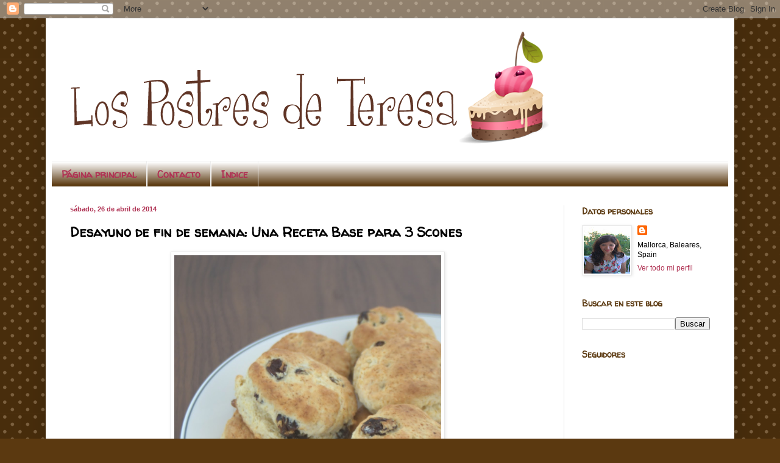

--- FILE ---
content_type: text/html; charset=UTF-8
request_url: http://www.lospostresdeteresa.com/2014/04/desayuno-de-fin-de-semana-una-receta.html?showComment=1398719958039
body_size: 33399
content:
<!DOCTYPE html>
<html class='v2' dir='ltr' lang='es'>
<head>
<link href='https://www.blogger.com/static/v1/widgets/335934321-css_bundle_v2.css' rel='stylesheet' type='text/css'/>
<meta content='width=1100' name='viewport'/>
<meta content='text/html; charset=UTF-8' http-equiv='Content-Type'/>
<meta content='blogger' name='generator'/>
<link href='http://www.lospostresdeteresa.com/favicon.ico' rel='icon' type='image/x-icon'/>
<link href='http://www.lospostresdeteresa.com/2014/04/desayuno-de-fin-de-semana-una-receta.html' rel='canonical'/>
<link rel="alternate" type="application/atom+xml" title="Los Postres de Teresa - Atom" href="http://www.lospostresdeteresa.com/feeds/posts/default" />
<link rel="alternate" type="application/rss+xml" title="Los Postres de Teresa - RSS" href="http://www.lospostresdeteresa.com/feeds/posts/default?alt=rss" />
<link rel="service.post" type="application/atom+xml" title="Los Postres de Teresa - Atom" href="https://www.blogger.com/feeds/6448654663262121745/posts/default" />

<link rel="alternate" type="application/atom+xml" title="Los Postres de Teresa - Atom" href="http://www.lospostresdeteresa.com/feeds/5540692227442841710/comments/default" />
<!--Can't find substitution for tag [blog.ieCssRetrofitLinks]-->
<link href='https://blogger.googleusercontent.com/img/b/R29vZ2xl/AVvXsEi2Ikiw0VtRnMtncKdBs6ROxhHtOcNqY67nNQ-OYsavejdMo3hns5UCXFM9jGwlQPg4ZeMAB4Kcndd9N8P93sE5PylzpJMaTOeTyGyO0eApOSAAGYmOLfzZ6K96YpypVW8wD6QR5zztUWoa/s1600/DSC_0647.NEF.jpg' rel='image_src'/>
<meta content='http://www.lospostresdeteresa.com/2014/04/desayuno-de-fin-de-semana-una-receta.html' property='og:url'/>
<meta content='Desayuno de fin de semana: Una Receta Base para 3 Scones' property='og:title'/>
<meta content='      Una mañana con sol, buena compañía dan para un desayuno en terraza, con una gran taza de café y la posibilidad de tener unos Scones re...' property='og:description'/>
<meta content='https://blogger.googleusercontent.com/img/b/R29vZ2xl/AVvXsEi2Ikiw0VtRnMtncKdBs6ROxhHtOcNqY67nNQ-OYsavejdMo3hns5UCXFM9jGwlQPg4ZeMAB4Kcndd9N8P93sE5PylzpJMaTOeTyGyO0eApOSAAGYmOLfzZ6K96YpypVW8wD6QR5zztUWoa/w1200-h630-p-k-no-nu/DSC_0647.NEF.jpg' property='og:image'/>
<title>Los Postres de Teresa: Desayuno de fin de semana: Una Receta Base para 3 Scones</title>
<style type='text/css'>@font-face{font-family:'Walter Turncoat';font-style:normal;font-weight:400;font-display:swap;src:url(//fonts.gstatic.com/s/walterturncoat/v24/snfys0Gs98ln43n0d-14ULoToe6LZxecYZVfqA.woff2)format('woff2');unicode-range:U+0000-00FF,U+0131,U+0152-0153,U+02BB-02BC,U+02C6,U+02DA,U+02DC,U+0304,U+0308,U+0329,U+2000-206F,U+20AC,U+2122,U+2191,U+2193,U+2212,U+2215,U+FEFF,U+FFFD;}</style>
<style id='page-skin-1' type='text/css'><!--
/*
-----------------------------------------------
Blogger Template Style
Name:     Simple
Designer: Blogger
URL:      www.blogger.com
----------------------------------------------- */
/* Content
----------------------------------------------- */
body {
font: normal normal 12px Arial, Tahoma, Helvetica, FreeSans, sans-serif;
color: #000000;
background: #5b3910 url(//themes.googleusercontent.com/image?id=0BwVBOzw_-hbMNTQ3ODdjYmYtM2Q1Mi00MjBiLTlkNjgtZjIxMGMyYWVjYmYz) repeat scroll top center /* Credit: Ollustrator (http://www.istockphoto.com/googleimages.php?id=9505737&platform=blogger) */;
padding: 0 40px 40px 40px;
}
html body .region-inner {
min-width: 0;
max-width: 100%;
width: auto;
}
h2 {
font-size: 22px;
}
a:link {
text-decoration:none;
color: #b03354;
}
a:visited {
text-decoration:none;
color: #274e13;
}
a:hover {
text-decoration:underline;
color: #5b3910;
}
.body-fauxcolumn-outer .fauxcolumn-inner {
background: transparent none repeat scroll top left;
_background-image: none;
}
.body-fauxcolumn-outer .cap-top {
position: absolute;
z-index: 1;
height: 400px;
width: 100%;
}
.body-fauxcolumn-outer .cap-top .cap-left {
width: 100%;
background: transparent none repeat-x scroll top left;
_background-image: none;
}
.content-outer {
-moz-box-shadow: 0 0 40px rgba(0, 0, 0, .15);
-webkit-box-shadow: 0 0 5px rgba(0, 0, 0, .15);
-goog-ms-box-shadow: 0 0 10px #333333;
box-shadow: 0 0 40px rgba(0, 0, 0, .15);
margin-bottom: 1px;
}
.content-inner {
padding: 10px 10px;
}
.content-inner {
background-color: #ffffff;
}
/* Header
----------------------------------------------- */
.header-outer {
background: #ffffff none repeat-x scroll 0 -400px;
_background-image: none;
}
.Header h1 {
font: normal normal 60px Arial, Tahoma, Helvetica, FreeSans, sans-serif;
color: #7c4b21;
text-shadow: -1px -1px 1px rgba(0, 0, 0, .2);
}
.Header h1 a {
color: #7c4b21;
}
.Header .description {
font-size: 140%;
color: #4e4e4e;
}
.header-inner .Header .titlewrapper {
padding: 22px 30px;
}
.header-inner .Header .descriptionwrapper {
padding: 0 30px;
}
/* Tabs
----------------------------------------------- */
.tabs-inner .section:first-child {
border-top: 1px solid #eeeeee;
}
.tabs-inner .section:first-child ul {
margin-top: -1px;
border-top: 1px solid #eeeeee;
border-left: 0 solid #eeeeee;
border-right: 0 solid #eeeeee;
}
.tabs-inner .widget ul {
background: #5b3910 url(https://resources.blogblog.com/blogblog/data/1kt/simple/gradients_light.png) repeat-x scroll 0 -800px;
_background-image: none;
border-bottom: 1px solid #eeeeee;
margin-top: 0;
margin-left: -30px;
margin-right: -30px;
}
.tabs-inner .widget li a {
display: inline-block;
padding: .6em 1em;
font: normal bold 16px Walter Turncoat;
color: #b03354;
border-left: 1px solid #ffffff;
border-right: 1px solid #eeeeee;
}
.tabs-inner .widget li:first-child a {
border-left: none;
}
.tabs-inner .widget li.selected a, .tabs-inner .widget li a:hover {
color: #b03354;
background-color: #ffffff;
text-decoration: none;
}
/* Columns
----------------------------------------------- */
.main-outer {
border-top: 0 solid #e6e6e6;
}
.fauxcolumn-left-outer .fauxcolumn-inner {
border-right: 1px solid #e6e6e6;
}
.fauxcolumn-right-outer .fauxcolumn-inner {
border-left: 1px solid #e6e6e6;
}
/* Headings
----------------------------------------------- */
div.widget > h2,
div.widget h2.title {
margin: 0 0 1em 0;
font: normal bold 14px Walter Turncoat;
color: #5b3910;
}
/* Widgets
----------------------------------------------- */
.widget .zippy {
color: #b03354;
text-shadow: 2px 2px 1px rgba(0, 0, 0, .1);
}
.widget .popular-posts ul {
list-style: none;
}
/* Posts
----------------------------------------------- */
h2.date-header {
font: normal bold 11px Arial, Tahoma, Helvetica, FreeSans, sans-serif;
}
.date-header span {
background-color: #ffffff;
color: #b03354;
padding: inherit;
letter-spacing: inherit;
margin: inherit;
}
.main-inner {
padding-top: 30px;
padding-bottom: 30px;
}
.main-inner .column-center-inner {
padding: 0 15px;
}
.main-inner .column-center-inner .section {
margin: 0 15px;
}
.post {
margin: 0 0 25px 0;
}
h3.post-title, .comments h4 {
font: normal bold 22px Walter Turncoat;
margin: .75em 0 0;
}
.post-body {
font-size: 110%;
line-height: 1.4;
position: relative;
}
.post-body img, .post-body .tr-caption-container, .Profile img, .Image img,
.BlogList .item-thumbnail img {
padding: 2px;
background: #ffffff;
border: 1px solid #e6e6e6;
-moz-box-shadow: 1px 1px 5px rgba(0, 0, 0, .1);
-webkit-box-shadow: 1px 1px 5px rgba(0, 0, 0, .1);
box-shadow: 1px 1px 5px rgba(0, 0, 0, .1);
}
.post-body img, .post-body .tr-caption-container {
padding: 5px;
}
.post-body .tr-caption-container {
color: #222222;
}
.post-body .tr-caption-container img {
padding: 0;
background: transparent;
border: none;
-moz-box-shadow: 0 0 0 rgba(0, 0, 0, .1);
-webkit-box-shadow: 0 0 0 rgba(0, 0, 0, .1);
box-shadow: 0 0 0 rgba(0, 0, 0, .1);
}
.post-header {
margin: 0 0 1.5em;
line-height: 1.6;
font-size: 90%;
}
.post-footer {
margin: 20px -2px 0;
padding: 5px 10px;
color: #5b3910;
background-color: #ffffff;
border-bottom: 1px solid #5b3910;
line-height: 1.6;
font-size: 90%;
}
#comments .comment-author {
padding-top: 1.5em;
border-top: 1px solid #e6e6e6;
background-position: 0 1.5em;
}
#comments .comment-author:first-child {
padding-top: 0;
border-top: none;
}
.avatar-image-container {
margin: .2em 0 0;
}
#comments .avatar-image-container img {
border: 1px solid #e6e6e6;
}
/* Comments
----------------------------------------------- */
.comments .comments-content .icon.blog-author {
background-repeat: no-repeat;
background-image: url([data-uri]);
}
.comments .comments-content .loadmore a {
border-top: 1px solid #b03354;
border-bottom: 1px solid #b03354;
}
.comments .comment-thread.inline-thread {
background-color: #ffffff;
}
.comments .continue {
border-top: 2px solid #b03354;
}
/* Accents
---------------------------------------------- */
.section-columns td.columns-cell {
border-left: 1px solid #e6e6e6;
}
.blog-pager {
background: transparent none no-repeat scroll top center;
}
.blog-pager-older-link, .home-link,
.blog-pager-newer-link {
background-color: #ffffff;
padding: 5px;
}
.footer-outer {
border-top: 0 dashed #bbbbbb;
}
/* Mobile
----------------------------------------------- */
body.mobile  {
background-size: auto;
}
.mobile .body-fauxcolumn-outer {
background: transparent none repeat scroll top left;
}
.mobile .body-fauxcolumn-outer .cap-top {
background-size: 100% auto;
}
.mobile .content-outer {
-webkit-box-shadow: 0 0 3px rgba(0, 0, 0, .15);
box-shadow: 0 0 3px rgba(0, 0, 0, .15);
}
.mobile .tabs-inner .widget ul {
margin-left: 0;
margin-right: 0;
}
.mobile .post {
margin: 0;
}
.mobile .main-inner .column-center-inner .section {
margin: 0;
}
.mobile .date-header span {
padding: 0.1em 10px;
margin: 0 -10px;
}
.mobile h3.post-title {
margin: 0;
}
.mobile .blog-pager {
background: transparent none no-repeat scroll top center;
}
.mobile .footer-outer {
border-top: none;
}
.mobile .main-inner, .mobile .footer-inner {
background-color: #ffffff;
}
.mobile-index-contents {
color: #000000;
}
.mobile-link-button {
background-color: #b03354;
}
.mobile-link-button a:link, .mobile-link-button a:visited {
color: #ffffff;
}
.mobile .tabs-inner .section:first-child {
border-top: none;
}
.mobile .tabs-inner .PageList .widget-content {
background-color: #ffffff;
color: #b03354;
border-top: 1px solid #eeeeee;
border-bottom: 1px solid #eeeeee;
}
.mobile .tabs-inner .PageList .widget-content .pagelist-arrow {
border-left: 1px solid #eeeeee;
}

--></style>
<style id='template-skin-1' type='text/css'><!--
body {
min-width: 1130px;
}
.content-outer, .content-fauxcolumn-outer, .region-inner {
min-width: 1130px;
max-width: 1130px;
_width: 1130px;
}
.main-inner .columns {
padding-left: 0;
padding-right: 270px;
}
.main-inner .fauxcolumn-center-outer {
left: 0;
right: 270px;
/* IE6 does not respect left and right together */
_width: expression(this.parentNode.offsetWidth -
parseInt("0") -
parseInt("270px") + 'px');
}
.main-inner .fauxcolumn-left-outer {
width: 0;
}
.main-inner .fauxcolumn-right-outer {
width: 270px;
}
.main-inner .column-left-outer {
width: 0;
right: 100%;
margin-left: -0;
}
.main-inner .column-right-outer {
width: 270px;
margin-right: -270px;
}
#layout {
min-width: 0;
}
#layout .content-outer {
min-width: 0;
width: 800px;
}
#layout .region-inner {
min-width: 0;
width: auto;
}
body#layout div.add_widget {
padding: 8px;
}
body#layout div.add_widget a {
margin-left: 32px;
}
--></style>
<style>
    body {background-image:url(\/\/themes.googleusercontent.com\/image?id=0BwVBOzw_-hbMNTQ3ODdjYmYtM2Q1Mi00MjBiLTlkNjgtZjIxMGMyYWVjYmYz);}
    
@media (max-width: 200px) { body {background-image:url(\/\/themes.googleusercontent.com\/image?id=0BwVBOzw_-hbMNTQ3ODdjYmYtM2Q1Mi00MjBiLTlkNjgtZjIxMGMyYWVjYmYz&options=w200);}}
@media (max-width: 400px) and (min-width: 201px) { body {background-image:url(\/\/themes.googleusercontent.com\/image?id=0BwVBOzw_-hbMNTQ3ODdjYmYtM2Q1Mi00MjBiLTlkNjgtZjIxMGMyYWVjYmYz&options=w400);}}
@media (max-width: 800px) and (min-width: 401px) { body {background-image:url(\/\/themes.googleusercontent.com\/image?id=0BwVBOzw_-hbMNTQ3ODdjYmYtM2Q1Mi00MjBiLTlkNjgtZjIxMGMyYWVjYmYz&options=w800);}}
@media (max-width: 1200px) and (min-width: 801px) { body {background-image:url(\/\/themes.googleusercontent.com\/image?id=0BwVBOzw_-hbMNTQ3ODdjYmYtM2Q1Mi00MjBiLTlkNjgtZjIxMGMyYWVjYmYz&options=w1200);}}
/* Last tag covers anything over one higher than the previous max-size cap. */
@media (min-width: 1201px) { body {background-image:url(\/\/themes.googleusercontent.com\/image?id=0BwVBOzw_-hbMNTQ3ODdjYmYtM2Q1Mi00MjBiLTlkNjgtZjIxMGMyYWVjYmYz&options=w1600);}}
  </style>
<script type='text/javascript'>
        (function(i,s,o,g,r,a,m){i['GoogleAnalyticsObject']=r;i[r]=i[r]||function(){
        (i[r].q=i[r].q||[]).push(arguments)},i[r].l=1*new Date();a=s.createElement(o),
        m=s.getElementsByTagName(o)[0];a.async=1;a.src=g;m.parentNode.insertBefore(a,m)
        })(window,document,'script','https://www.google-analytics.com/analytics.js','ga');
        ga('create', 'UA-13044175-1', 'auto', 'blogger');
        ga('blogger.send', 'pageview');
      </script>
<link href='https://www.blogger.com/dyn-css/authorization.css?targetBlogID=6448654663262121745&amp;zx=d31bf148-7b89-47d8-86e1-0136d1202b97' media='none' onload='if(media!=&#39;all&#39;)media=&#39;all&#39;' rel='stylesheet'/><noscript><link href='https://www.blogger.com/dyn-css/authorization.css?targetBlogID=6448654663262121745&amp;zx=d31bf148-7b89-47d8-86e1-0136d1202b97' rel='stylesheet'/></noscript>
<meta name='google-adsense-platform-account' content='ca-host-pub-1556223355139109'/>
<meta name='google-adsense-platform-domain' content='blogspot.com'/>

<!-- data-ad-client=ca-pub-6433893994370191 -->

</head>
<body class='loading variant-pale'>
<div class='navbar section' id='navbar' name='Barra de navegación'><div class='widget Navbar' data-version='1' id='Navbar1'><script type="text/javascript">
    function setAttributeOnload(object, attribute, val) {
      if(window.addEventListener) {
        window.addEventListener('load',
          function(){ object[attribute] = val; }, false);
      } else {
        window.attachEvent('onload', function(){ object[attribute] = val; });
      }
    }
  </script>
<div id="navbar-iframe-container"></div>
<script type="text/javascript" src="https://apis.google.com/js/platform.js"></script>
<script type="text/javascript">
      gapi.load("gapi.iframes:gapi.iframes.style.bubble", function() {
        if (gapi.iframes && gapi.iframes.getContext) {
          gapi.iframes.getContext().openChild({
              url: 'https://www.blogger.com/navbar/6448654663262121745?po\x3d5540692227442841710\x26origin\x3dhttp://www.lospostresdeteresa.com',
              where: document.getElementById("navbar-iframe-container"),
              id: "navbar-iframe"
          });
        }
      });
    </script><script type="text/javascript">
(function() {
var script = document.createElement('script');
script.type = 'text/javascript';
script.src = '//pagead2.googlesyndication.com/pagead/js/google_top_exp.js';
var head = document.getElementsByTagName('head')[0];
if (head) {
head.appendChild(script);
}})();
</script>
</div></div>
<div class='body-fauxcolumns'>
<div class='fauxcolumn-outer body-fauxcolumn-outer'>
<div class='cap-top'>
<div class='cap-left'></div>
<div class='cap-right'></div>
</div>
<div class='fauxborder-left'>
<div class='fauxborder-right'></div>
<div class='fauxcolumn-inner'>
</div>
</div>
<div class='cap-bottom'>
<div class='cap-left'></div>
<div class='cap-right'></div>
</div>
</div>
</div>
<div class='content'>
<div class='content-fauxcolumns'>
<div class='fauxcolumn-outer content-fauxcolumn-outer'>
<div class='cap-top'>
<div class='cap-left'></div>
<div class='cap-right'></div>
</div>
<div class='fauxborder-left'>
<div class='fauxborder-right'></div>
<div class='fauxcolumn-inner'>
</div>
</div>
<div class='cap-bottom'>
<div class='cap-left'></div>
<div class='cap-right'></div>
</div>
</div>
</div>
<div class='content-outer'>
<div class='content-cap-top cap-top'>
<div class='cap-left'></div>
<div class='cap-right'></div>
</div>
<div class='fauxborder-left content-fauxborder-left'>
<div class='fauxborder-right content-fauxborder-right'></div>
<div class='content-inner'>
<header>
<div class='header-outer'>
<div class='header-cap-top cap-top'>
<div class='cap-left'></div>
<div class='cap-right'></div>
</div>
<div class='fauxborder-left header-fauxborder-left'>
<div class='fauxborder-right header-fauxborder-right'></div>
<div class='region-inner header-inner'>
<div class='header section' id='header' name='Cabecera'><div class='widget Header' data-version='1' id='Header1'>
<div id='header-inner'>
<a href='http://www.lospostresdeteresa.com/' style='display: block'>
<img alt='Los Postres de Teresa' height='224px; ' id='Header1_headerimg' src='https://blogger.googleusercontent.com/img/b/R29vZ2xl/AVvXsEiFrXcUXqBFFw3VrM-RsL6HguXLBjdBgLtx6OLOKL8XWhCStchNgW0mc7SWRYk2Y1wGdc2ubPW6-zc5jJxHXtAC-MgW0Tb5Gr3TFe_vsBJjIk7xJ02QAgrz02Jwwfz8tYhbt_LdUsvx7OAz/s948/CabeceraTere2oprueba.png' style='display: block' width='821px; '/>
</a>
</div>
</div></div>
</div>
</div>
<div class='header-cap-bottom cap-bottom'>
<div class='cap-left'></div>
<div class='cap-right'></div>
</div>
</div>
</header>
<div class='tabs-outer'>
<div class='tabs-cap-top cap-top'>
<div class='cap-left'></div>
<div class='cap-right'></div>
</div>
<div class='fauxborder-left tabs-fauxborder-left'>
<div class='fauxborder-right tabs-fauxborder-right'></div>
<div class='region-inner tabs-inner'>
<div class='tabs section' id='crosscol' name='Multicolumnas'><div class='widget PageList' data-version='1' id='PageList1'>
<div class='widget-content'>
<ul>
<li>
<a href='http://www.lospostresdeteresa.com/'>Página principal</a>
</li>
<li>
<a href='http://www.lospostresdeteresa.com/p/contacto.html'>Contacto</a>
</li>
<li>
<a href='http://www.lospostresdeteresa.com/p/indice.html'>Indice</a>
</li>
</ul>
<div class='clear'></div>
</div>
</div></div>
<div class='tabs no-items section' id='crosscol-overflow' name='Cross-Column 2'></div>
</div>
</div>
<div class='tabs-cap-bottom cap-bottom'>
<div class='cap-left'></div>
<div class='cap-right'></div>
</div>
</div>
<div class='main-outer'>
<div class='main-cap-top cap-top'>
<div class='cap-left'></div>
<div class='cap-right'></div>
</div>
<div class='fauxborder-left main-fauxborder-left'>
<div class='fauxborder-right main-fauxborder-right'></div>
<div class='region-inner main-inner'>
<div class='columns fauxcolumns'>
<div class='fauxcolumn-outer fauxcolumn-center-outer'>
<div class='cap-top'>
<div class='cap-left'></div>
<div class='cap-right'></div>
</div>
<div class='fauxborder-left'>
<div class='fauxborder-right'></div>
<div class='fauxcolumn-inner'>
</div>
</div>
<div class='cap-bottom'>
<div class='cap-left'></div>
<div class='cap-right'></div>
</div>
</div>
<div class='fauxcolumn-outer fauxcolumn-left-outer'>
<div class='cap-top'>
<div class='cap-left'></div>
<div class='cap-right'></div>
</div>
<div class='fauxborder-left'>
<div class='fauxborder-right'></div>
<div class='fauxcolumn-inner'>
</div>
</div>
<div class='cap-bottom'>
<div class='cap-left'></div>
<div class='cap-right'></div>
</div>
</div>
<div class='fauxcolumn-outer fauxcolumn-right-outer'>
<div class='cap-top'>
<div class='cap-left'></div>
<div class='cap-right'></div>
</div>
<div class='fauxborder-left'>
<div class='fauxborder-right'></div>
<div class='fauxcolumn-inner'>
</div>
</div>
<div class='cap-bottom'>
<div class='cap-left'></div>
<div class='cap-right'></div>
</div>
</div>
<!-- corrects IE6 width calculation -->
<div class='columns-inner'>
<div class='column-center-outer'>
<div class='column-center-inner'>
<div class='main section' id='main' name='Principal'><div class='widget Blog' data-version='1' id='Blog1'>
<div class='blog-posts hfeed'>

          <div class="date-outer">
        
<h2 class='date-header'><span>sábado, 26 de abril de 2014</span></h2>

          <div class="date-posts">
        
<div class='post-outer'>
<div class='post hentry uncustomized-post-template' itemprop='blogPost' itemscope='itemscope' itemtype='http://schema.org/BlogPosting'>
<meta content='https://blogger.googleusercontent.com/img/b/R29vZ2xl/AVvXsEi2Ikiw0VtRnMtncKdBs6ROxhHtOcNqY67nNQ-OYsavejdMo3hns5UCXFM9jGwlQPg4ZeMAB4Kcndd9N8P93sE5PylzpJMaTOeTyGyO0eApOSAAGYmOLfzZ6K96YpypVW8wD6QR5zztUWoa/s1600/DSC_0647.NEF.jpg' itemprop='image_url'/>
<meta content='6448654663262121745' itemprop='blogId'/>
<meta content='5540692227442841710' itemprop='postId'/>
<a name='5540692227442841710'></a>
<h3 class='post-title entry-title' itemprop='name'>
Desayuno de fin de semana: Una Receta Base para 3 Scones
</h3>
<div class='post-header'>
<div class='post-header-line-1'></div>
</div>
<div class='post-body entry-content' id='post-body-5540692227442841710' itemprop='description articleBody'>
<div dir="ltr" style="text-align: left;" trbidi="on">
<div class="separator" style="clear: both; text-align: center;">
<a href="https://blogger.googleusercontent.com/img/b/R29vZ2xl/AVvXsEi2Ikiw0VtRnMtncKdBs6ROxhHtOcNqY67nNQ-OYsavejdMo3hns5UCXFM9jGwlQPg4ZeMAB4Kcndd9N8P93sE5PylzpJMaTOeTyGyO0eApOSAAGYmOLfzZ6K96YpypVW8wD6QR5zztUWoa/s1600/DSC_0647.NEF.jpg" imageanchor="1" style="margin-left: 1em; margin-right: 1em;"><img border="0" height="640" src="https://blogger.googleusercontent.com/img/b/R29vZ2xl/AVvXsEi2Ikiw0VtRnMtncKdBs6ROxhHtOcNqY67nNQ-OYsavejdMo3hns5UCXFM9jGwlQPg4ZeMAB4Kcndd9N8P93sE5PylzpJMaTOeTyGyO0eApOSAAGYmOLfzZ6K96YpypVW8wD6QR5zztUWoa/s1600/DSC_0647.NEF.jpg" width="438" /></a></div>
<div class="separator" style="clear: both; text-align: center;">
<br /></div>
<div class="separator" style="clear: both; text-align: justify;">
Una mañana con sol, buena compañía dan para un desayuno en terraza, con una gran taza de café y la posibilidad de tener unos Scones recién sacados del horno para disfrutar de un momentazo.</div>
<div class="separator" style="clear: both; text-align: justify;">
<br /></div>
<div class="separator" style="clear: both; text-align: justify;">
Los Scones han sido elaborados por dos grandes cocineros: Javier &amp; Ricardo. &nbsp; Ellos pesaron, amasaron, cortaron y excepto introducir en el horno las bandejas y sacarlos (Sandra su madre y yo fuimos rápidas y veloces), son sus Scones. &nbsp;Familia <b><span style="color: #660000;">GRACIAS</span></b> por el día tan bonito que me habéis regalado, encantada volvemos a hornear y me enseñáis algún plato delicioso.</div>
<div class="separator" style="clear: both; text-align: justify;">
<br /></div>
<div class="separator" style="clear: both; text-align: justify;">
Lo mejor de los Scones es que de forma rápida haces una masa, puedes poner los aromatizanes, sabores, tropezones, o cómo quieras definirnos que más te gusten. &nbsp;Elaboración de diez minutos y hornear 20 más has preparado un desayuno o merienda de lujo. &nbsp;</div>
<div class="separator" style="clear: both; text-align: justify;">
<br /></div>
<div class="separator" style="clear: both; text-align: justify;">
<b><span style="color: #0b5394;">Ingredientes</span></b></div>
<div class="separator" style="clear: both; text-align: justify;">
<b><span style="color: #0b5394;">Para unos 9 Scones pequeños tamaño de 5 cm. aprox. diámetro</span></b></div>
<div class="separator" style="clear: both; text-align: justify;">
<span style="color: #0b5394;">260 gr de harina blanca (alguna masa nos pidió un poco más)</span></div>
<div class="separator" style="clear: both; text-align: justify;">
<span style="color: #0b5394;">2 cucharadas de levadura en polvo, en mi caso </span><a href="http://www.levaduraelcanario.com/"><b><span style="color: #f1c232;">Canario</span></b></a></div>
<div class="separator" style="clear: both; text-align: justify;">
<span style="color: #0b5394;">Una pizca de sal</span></div>
<div class="separator" style="clear: both; text-align: justify;">
<span style="color: #0b5394;">40 gr. de mantequilla a temperatura ambiente cortada en trocitos</span></div>
<div class="separator" style="clear: both; text-align: justify;">
<span style="color: #0b5394;">Unos 150 gr. de leche</span></div>
<div class="separator" style="clear: both; text-align: justify;">
<span style="color: #0b5394;">Para glasear: puedes pintarlos con leche o con huevo. &nbsp;Elegimos leche.&nbsp;</span></div>
<div class="separator" style="clear: both; text-align: justify;">
<span style="color: #0b5394;"><br /></span></div>
<div class="separator" style="clear: both; text-align: justify;">
<b><span style="color: #0b5394;">Para darles sabor:</span></b></div>
<div class="separator" style="clear: both; text-align: justify;">
<span style="color: #0b5394;">Una masa lleva unos 70 gr. de pasas</span></div>
<div class="separator" style="clear: both; text-align: justify;">
<span style="color: #0b5394;">La siguiente: unos 70 gr. de pepitas de chocolate</span></div>
<div class="separator" style="clear: both; text-align: justify;">
<span style="color: #0b5394;">y por último hicimos unos de queso: unos 80 gr. de queso parmesano rallado, y romero para aromatizar. Para decorar por encima un poco de queso rallado.</span></div>
<div class="separator" style="clear: both; text-align: justify;">
<span style="color: #0b5394;"><br /></span></div>
<div class="separator" style="clear: both; text-align: justify;">
<b><span style="color: #0b5394;">Pasos que tenemos que hacer previos:</span></b></div>
<div class="separator" style="clear: both; text-align: justify;">
<span style="color: #0b5394;">Preparamos bandejas de horno con papel de hornear</span></div>
<div class="separator" style="clear: both; text-align: justify;">
<span style="color: #0b5394;">Pesamos todos los ingredientes y lo dejamos preparado</span></div>
<div class="separator" style="clear: both; text-align: justify;">
<span style="color: #0b5394;">Precalentamos el horno a 220 º, este punto es importante para que se "abran"&nbsp;</span></div>
<div class="separator" style="clear: both; text-align: justify;">
<span style="color: #0b5394;">Necesitaremos un cortador si queremos dar forma, cuchara, un poco de harina adicional por si nos lo "pide" la masa, un bol grande para mezclarlo todo, más papel de hornear para trabajar la masa sobre la mesa.</span></div>
<div class="separator" style="clear: both; text-align: justify;">
<br /></div>
<div class="separator" style="clear: both; text-align: justify;">
Con todo preparado podemos empezar. &nbsp;En el bol pondremos la harina y en el centro el resto de ingredientes. Integramos todo bien, en nuestro caso con las manos. Queda una masa blandita que se despega al final fácilmente. &nbsp;Con ayuda de un rodillo aplanamos y damos un grosor de 2 cm. &nbsp; Podemos ir cortando nuestros Scones.</div>
<div class="separator" style="clear: both; text-align: center;">
<br /></div>
<div class="separator" style="clear: both; text-align: center;">
<a href="https://blogger.googleusercontent.com/img/b/R29vZ2xl/AVvXsEjx6JGjwKU3s_ECuHPtoTCZ3pGs3fyR7gFBBG4_aUwUzxF87IOh0D6Y1u7GjLN9Cfr1ZpcpdyYAiNtqdpHq3m8l773qqrpOtjlyDND1AMXuAQW_gGCFyrs3AembabGx6m52aTg95YbC699Y/s1600/DSC_0658.jpg" imageanchor="1" style="clear: right; float: right; margin-bottom: 1em; margin-left: 1em;"><img border="0" height="408" src="https://blogger.googleusercontent.com/img/b/R29vZ2xl/AVvXsEjx6JGjwKU3s_ECuHPtoTCZ3pGs3fyR7gFBBG4_aUwUzxF87IOh0D6Y1u7GjLN9Cfr1ZpcpdyYAiNtqdpHq3m8l773qqrpOtjlyDND1AMXuAQW_gGCFyrs3AembabGx6m52aTg95YbC699Y/s1600/DSC_0658.jpg" width="640" /></a><a href="https://blogger.googleusercontent.com/img/b/R29vZ2xl/AVvXsEhmewKdNt5QgggRkTvHP46S_beDsEjXgf81AtuILZWY3NDAQRkarj3GNWSIKrMlTgqlPNS8XJE43G700U-3PHwvECdDt0bmPRuMWGvs5bS_LZVAdeWdG7LBva0zzqyFksqydx3E_YZPB6z-/s1600/DSC_0638.jpg" imageanchor="1" style="margin-left: 1em; margin-right: 1em;"><img border="0" height="408" src="https://blogger.googleusercontent.com/img/b/R29vZ2xl/AVvXsEhmewKdNt5QgggRkTvHP46S_beDsEjXgf81AtuILZWY3NDAQRkarj3GNWSIKrMlTgqlPNS8XJE43G700U-3PHwvECdDt0bmPRuMWGvs5bS_LZVAdeWdG7LBva0zzqyFksqydx3E_YZPB6z-/s1600/DSC_0638.jpg" width="640" /></a></div>
<div class="separator" style="clear: both; text-align: center;">
<br /></div>
<div class="separator" style="clear: both; text-align: justify;">
<a href="https://blogger.googleusercontent.com/img/b/R29vZ2xl/AVvXsEhF7EguOMgsrBc59dMocY_0x94KHgzeBTOyJFBwzdPaD9kKoKniiLsPOUo2GGTHMlkxPKuDRbKbWNsQVj4q0CfOBIaKtm44hEm8bcYfOlhtXL1y3DR-U9n6UZRRrdGneAZrb4wNwKFTqxV5/s1600/DSC_0670.jpg" imageanchor="1" style="margin-left: 1em; margin-right: 1em;"><img border="0" height="402" src="https://blogger.googleusercontent.com/img/b/R29vZ2xl/AVvXsEhF7EguOMgsrBc59dMocY_0x94KHgzeBTOyJFBwzdPaD9kKoKniiLsPOUo2GGTHMlkxPKuDRbKbWNsQVj4q0CfOBIaKtm44hEm8bcYfOlhtXL1y3DR-U9n6UZRRrdGneAZrb4wNwKFTqxV5/s1600/DSC_0670.jpg" width="640" /></a></div>
<div class="separator" style="clear: both; text-align: justify;">
<br /></div>
Una vez cortados pintamos con leche. &nbsp;Horneamos a 220º en horno precalentado unos 10 a 15 minutos. Levan rápidamente en el horno y toman un color dorado. &nbsp;Sacamos, dejamos enfriar un poco y rápidamente los podemos disfrutar.<br />
<div class="separator" style="clear: both; text-align: justify;">
<br /></div>
<div class="separator" style="clear: both; text-align: center;">
<a href="https://blogger.googleusercontent.com/img/b/R29vZ2xl/AVvXsEgOzwdawKX4dx99Xz3QD7FSS4hhoThbCGsm5n8jMHKegAuDsuoApE5nN5B72Ks6_EYyaFPyIZItF3f3ZR62ArkyPM2A8vt9y5SrajlIG_wsT9XHoTAsotY4xcEBFJu-SGCgvcMulBmWzt3x/s1600/DSC_0677.jpg" imageanchor="1" style="margin-left: 1em; margin-right: 1em;"><img border="0" height="428" src="https://blogger.googleusercontent.com/img/b/R29vZ2xl/AVvXsEgOzwdawKX4dx99Xz3QD7FSS4hhoThbCGsm5n8jMHKegAuDsuoApE5nN5B72Ks6_EYyaFPyIZItF3f3ZR62ArkyPM2A8vt9y5SrajlIG_wsT9XHoTAsotY4xcEBFJu-SGCgvcMulBmWzt3x/s1600/DSC_0677.jpg" width="640" /></a></div>
<br />
<div style="text-align: justify;">
Nos olvidamos de la levadura con los de chocolate, pero quedaron unos panecitos bien ricos veréis la diferencia de levado en la foto. &nbsp;Los dulces los puedes acompañar con mantequilla, mermelada, queso para untar, crema de leche...... o solos que también están bien ricos&#161;</div>
<br />
<div class="separator" style="clear: both; text-align: center;">
<a href="https://blogger.googleusercontent.com/img/b/R29vZ2xl/AVvXsEhsznarenjYzr4kAZIUUNAa40TYWoCeQSGHcsyGKF4b51hsgmmn_XotPNpc6OD_Rb8GK3iMGzUGqDZ0xkNObvPnune4cmkRZOlsz9bxmm2ypjDnaec8MrVzcspRtEgUkUqPxHaNE7jyiOpS/s1600/DSC_0692.jpg" imageanchor="1" style="margin-left: 1em; margin-right: 1em;"><img border="0" height="428" src="https://blogger.googleusercontent.com/img/b/R29vZ2xl/AVvXsEhsznarenjYzr4kAZIUUNAa40TYWoCeQSGHcsyGKF4b51hsgmmn_XotPNpc6OD_Rb8GK3iMGzUGqDZ0xkNObvPnune4cmkRZOlsz9bxmm2ypjDnaec8MrVzcspRtEgUkUqPxHaNE7jyiOpS/s1600/DSC_0692.jpg" width="640" /></a></div>
<br />
Nuestro desayuno fue de cine, y en el congelador fueron a parar unos cuantos Scones para disfrutarlos otros días. &nbsp;Todos salieron muy ricos, pero los de queso en mi caso me conquistaron definitivamente.<br />
<br />
<div class="separator" style="clear: both; text-align: center;">
<a href="https://blogger.googleusercontent.com/img/b/R29vZ2xl/AVvXsEikmRigXU42ALV8YPfP0ZIhzfSSvzc1t9jVyhzeTgmxmOoLDlsCi4PPb8RFvKfO58y9XWqIjagRIrtB3pLAzbt86CX-h2R9DhXEwihNsapSxQUbHE9zw4Jg4n7rtojaZu_YbUC8smT40Cnw/s1600/DSC_0730.jpg" imageanchor="1" style="margin-left: 1em; margin-right: 1em;"><img border="0" height="640" src="https://blogger.googleusercontent.com/img/b/R29vZ2xl/AVvXsEikmRigXU42ALV8YPfP0ZIhzfSSvzc1t9jVyhzeTgmxmOoLDlsCi4PPb8RFvKfO58y9XWqIjagRIrtB3pLAzbt86CX-h2R9DhXEwihNsapSxQUbHE9zw4Jg4n7rtojaZu_YbUC8smT40Cnw/s1600/DSC_0730.jpg" width="454" /></a></div>
<br /></div>
<div style='clear: both;'></div>
</div>
<div class='post-footer'>
<div class='post-footer-line post-footer-line-1'>
<span class='post-author vcard'>
Publicado por
<span class='fn' itemprop='author' itemscope='itemscope' itemtype='http://schema.org/Person'>
<meta content='https://www.blogger.com/profile/02680038134383832860' itemprop='url'/>
<a class='g-profile' href='https://www.blogger.com/profile/02680038134383832860' rel='author' title='author profile'>
<span itemprop='name'>Tere</span>
</a>
</span>
</span>
<span class='post-timestamp'>
en
<meta content='http://www.lospostresdeteresa.com/2014/04/desayuno-de-fin-de-semana-una-receta.html' itemprop='url'/>
<a class='timestamp-link' href='http://www.lospostresdeteresa.com/2014/04/desayuno-de-fin-de-semana-una-receta.html' rel='bookmark' title='permanent link'><abbr class='published' itemprop='datePublished' title='2014-04-26T09:52:00+02:00'>sábado, abril 26, 2014</abbr></a>
</span>
<span class='post-comment-link'>
</span>
<span class='post-icons'>
<span class='item-action'>
<a href='https://www.blogger.com/email-post/6448654663262121745/5540692227442841710' title='Enviar entrada por correo electrónico'>
<img alt='' class='icon-action' height='13' src='https://resources.blogblog.com/img/icon18_email.gif' width='18'/>
</a>
</span>
<span class='item-control blog-admin pid-493625924'>
<a href='https://www.blogger.com/post-edit.g?blogID=6448654663262121745&postID=5540692227442841710&from=pencil' title='Editar entrada'>
<img alt='' class='icon-action' height='18' src='https://resources.blogblog.com/img/icon18_edit_allbkg.gif' width='18'/>
</a>
</span>
</span>
<div class='post-share-buttons goog-inline-block'>
<a class='goog-inline-block share-button sb-email' href='https://www.blogger.com/share-post.g?blogID=6448654663262121745&postID=5540692227442841710&target=email' target='_blank' title='Enviar por correo electrónico'><span class='share-button-link-text'>Enviar por correo electrónico</span></a><a class='goog-inline-block share-button sb-blog' href='https://www.blogger.com/share-post.g?blogID=6448654663262121745&postID=5540692227442841710&target=blog' onclick='window.open(this.href, "_blank", "height=270,width=475"); return false;' target='_blank' title='Escribe un blog'><span class='share-button-link-text'>Escribe un blog</span></a><a class='goog-inline-block share-button sb-twitter' href='https://www.blogger.com/share-post.g?blogID=6448654663262121745&postID=5540692227442841710&target=twitter' target='_blank' title='Compartir en X'><span class='share-button-link-text'>Compartir en X</span></a><a class='goog-inline-block share-button sb-facebook' href='https://www.blogger.com/share-post.g?blogID=6448654663262121745&postID=5540692227442841710&target=facebook' onclick='window.open(this.href, "_blank", "height=430,width=640"); return false;' target='_blank' title='Compartir con Facebook'><span class='share-button-link-text'>Compartir con Facebook</span></a><a class='goog-inline-block share-button sb-pinterest' href='https://www.blogger.com/share-post.g?blogID=6448654663262121745&postID=5540692227442841710&target=pinterest' target='_blank' title='Compartir en Pinterest'><span class='share-button-link-text'>Compartir en Pinterest</span></a>
</div>
</div>
<div class='post-footer-line post-footer-line-2'>
<span class='post-labels'>
Etiquetas:
<a href='http://www.lospostresdeteresa.com/search/label/Bollos' rel='tag'>Bollos</a>,
<a href='http://www.lospostresdeteresa.com/search/label/Desayuno' rel='tag'>Desayuno</a>,
<a href='http://www.lospostresdeteresa.com/search/label/Levadura%20El%20Canario' rel='tag'>Levadura El Canario</a>,
<a href='http://www.lospostresdeteresa.com/search/label/Masas' rel='tag'>Masas</a>,
<a href='http://www.lospostresdeteresa.com/search/label/Pan' rel='tag'>Pan</a>
</span>
</div>
<div class='post-footer-line post-footer-line-3'>
<span class='post-location'>
</span>
</div>
</div>
</div>
<div class='comments' id='comments'>
<a name='comments'></a>
<h4>11 comentarios:</h4>
<div id='Blog1_comments-block-wrapper'>
<dl class='avatar-comment-indent' id='comments-block'>
<dt class='comment-author ' id='c619345056198607808'>
<a name='c619345056198607808'></a>
<div class="avatar-image-container vcard"><span dir="ltr"><a href="https://www.blogger.com/profile/16808395848546444947" target="" rel="nofollow" onclick="" class="avatar-hovercard" id="av-619345056198607808-16808395848546444947"><img src="https://resources.blogblog.com/img/blank.gif" width="35" height="35" class="delayLoad" style="display: none;" longdesc="//blogger.googleusercontent.com/img/b/R29vZ2xl/AVvXsEj-4Pbt4JubsjZXQbjzpOLy7owrTFuASIigJJ0WqBeZG_rFNO0Mq_Tb6Bw6k9DVmRXt9j4D3kTB9XWHn-X5BkrXttTDfsFaykSKW-X7BzSHRwV9KgDOIF-5B0GnlBG-ets/s45-c/Foto+12-1-18+21+05+52.jpg" alt="" title="Ana">

<noscript><img src="//blogger.googleusercontent.com/img/b/R29vZ2xl/AVvXsEj-4Pbt4JubsjZXQbjzpOLy7owrTFuASIigJJ0WqBeZG_rFNO0Mq_Tb6Bw6k9DVmRXt9j4D3kTB9XWHn-X5BkrXttTDfsFaykSKW-X7BzSHRwV9KgDOIF-5B0GnlBG-ets/s45-c/Foto+12-1-18+21+05+52.jpg" width="35" height="35" class="photo" alt=""></noscript></a></span></div>
<a href='https://www.blogger.com/profile/16808395848546444947' rel='nofollow'>Ana</a>
dijo...
</dt>
<dd class='comment-body' id='Blog1_cmt-619345056198607808'>
<p>
Pues si que es un buen desayuno, deben de estar deliciosos la verdad. <br />Ojala los hubiese podido desayunar yo esta mañana.<br />Por cierto estamos de sorteo en nuestro blog por nuestro 2º Cumpleaños, por si os apetece pasaros y participar.<br /> Un besote desde <a href="http://www.mmmquedelicia.blogspot.com.es" rel="nofollow">&#161;&#161;Mmm qué delicia!!</a> <br /><a href="https://www.facebook.com/Mmmquedelicia?ref=hl" rel="nofollow">Facebook &#161;&#161;Mmm qué delicia!!</a> 
</p>
</dd>
<dd class='comment-footer'>
<span class='comment-timestamp'>
<a href='http://www.lospostresdeteresa.com/2014/04/desayuno-de-fin-de-semana-una-receta.html?showComment=1398510928511#c619345056198607808' title='comment permalink'>
26 de abril de 2014 a las 13:15
</a>
<span class='item-control blog-admin pid-2056041012'>
<a class='comment-delete' href='https://www.blogger.com/comment/delete/6448654663262121745/619345056198607808' title='Eliminar comentario'>
<img src='https://resources.blogblog.com/img/icon_delete13.gif'/>
</a>
</span>
</span>
</dd>
<dt class='comment-author ' id='c3034953501818513545'>
<a name='c3034953501818513545'></a>
<div class="avatar-image-container vcard"><span dir="ltr"><a href="https://www.blogger.com/profile/05759486824934752482" target="" rel="nofollow" onclick="" class="avatar-hovercard" id="av-3034953501818513545-05759486824934752482"><img src="https://resources.blogblog.com/img/blank.gif" width="35" height="35" class="delayLoad" style="display: none;" longdesc="//blogger.googleusercontent.com/img/b/R29vZ2xl/AVvXsEhZ9_tWC6FnkAwhUMV1lRWd8w3BWrMVmBK1PXIYdrTMZao32JKiaDKdilEfTNYDcOwj4RQ9HoznKWReigbfRRIDGBmVnLPk0Ly_h28Cq9lqwNrr4SiuazgsRHhYejlvkA/s45-c/DSCF0820.JPG" alt="" title="Las Recetas de Manans">

<noscript><img src="//blogger.googleusercontent.com/img/b/R29vZ2xl/AVvXsEhZ9_tWC6FnkAwhUMV1lRWd8w3BWrMVmBK1PXIYdrTMZao32JKiaDKdilEfTNYDcOwj4RQ9HoznKWReigbfRRIDGBmVnLPk0Ly_h28Cq9lqwNrr4SiuazgsRHhYejlvkA/s45-c/DSCF0820.JPG" width="35" height="35" class="photo" alt=""></noscript></a></span></div>
<a href='https://www.blogger.com/profile/05759486824934752482' rel='nofollow'>Las Recetas de Manans</a>
dijo...
</dt>
<dd class='comment-body' id='Blog1_cmt-3034953501818513545'>
<p>
Yo quiero un corazón....
</p>
</dd>
<dd class='comment-footer'>
<span class='comment-timestamp'>
<a href='http://www.lospostresdeteresa.com/2014/04/desayuno-de-fin-de-semana-una-receta.html?showComment=1398520966423#c3034953501818513545' title='comment permalink'>
26 de abril de 2014 a las 16:02
</a>
<span class='item-control blog-admin pid-1211602748'>
<a class='comment-delete' href='https://www.blogger.com/comment/delete/6448654663262121745/3034953501818513545' title='Eliminar comentario'>
<img src='https://resources.blogblog.com/img/icon_delete13.gif'/>
</a>
</span>
</span>
</dd>
<dt class='comment-author ' id='c5767270579589332341'>
<a name='c5767270579589332341'></a>
<div class="avatar-image-container avatar-stock"><span dir="ltr"><a href="https://www.blogger.com/profile/07363076305883544126" target="" rel="nofollow" onclick="" class="avatar-hovercard" id="av-5767270579589332341-07363076305883544126"><img src="//www.blogger.com/img/blogger_logo_round_35.png" width="35" height="35" alt="" title="Catypol">

</a></span></div>
<a href='https://www.blogger.com/profile/07363076305883544126' rel='nofollow'>Catypol</a>
dijo...
</dt>
<dd class='comment-body' id='Blog1_cmt-5767270579589332341'>
<p>
Oh! tienes ayudantes en la cocina, qué bien! seguramente disfrutasteis mucho, tanto cocinando cómo degustando esta delicia, qué buenos desayunos nos enseñas guapa!<br />Un besito
</p>
</dd>
<dd class='comment-footer'>
<span class='comment-timestamp'>
<a href='http://www.lospostresdeteresa.com/2014/04/desayuno-de-fin-de-semana-una-receta.html?showComment=1398541059745#c5767270579589332341' title='comment permalink'>
26 de abril de 2014 a las 21:37
</a>
<span class='item-control blog-admin pid-1424345411'>
<a class='comment-delete' href='https://www.blogger.com/comment/delete/6448654663262121745/5767270579589332341' title='Eliminar comentario'>
<img src='https://resources.blogblog.com/img/icon_delete13.gif'/>
</a>
</span>
</span>
</dd>
<dt class='comment-author ' id='c6201259527067436643'>
<a name='c6201259527067436643'></a>
<div class="avatar-image-container avatar-stock"><span dir="ltr"><a href="https://www.blogger.com/profile/05515431195650578333" target="" rel="nofollow" onclick="" class="avatar-hovercard" id="av-6201259527067436643-05515431195650578333"><img src="//www.blogger.com/img/blogger_logo_round_35.png" width="35" height="35" alt="" title="Liliana Fuchs">

</a></span></div>
<a href='https://www.blogger.com/profile/05515431195650578333' rel='nofollow'>Liliana Fuchs</a>
dijo...
</dt>
<dd class='comment-body' id='Blog1_cmt-6201259527067436643'>
<p>
Qué buena pinta que tienen! Unos scones auténticos para empezar bien el día (o merendar!) son ideales, y más si se comparten en compañía :).<br /><br />Un abrazo
</p>
</dd>
<dd class='comment-footer'>
<span class='comment-timestamp'>
<a href='http://www.lospostresdeteresa.com/2014/04/desayuno-de-fin-de-semana-una-receta.html?showComment=1398578834974#c6201259527067436643' title='comment permalink'>
27 de abril de 2014 a las 8:07
</a>
<span class='item-control blog-admin pid-1045199712'>
<a class='comment-delete' href='https://www.blogger.com/comment/delete/6448654663262121745/6201259527067436643' title='Eliminar comentario'>
<img src='https://resources.blogblog.com/img/icon_delete13.gif'/>
</a>
</span>
</span>
</dd>
<dt class='comment-author ' id='c7663538935893359602'>
<a name='c7663538935893359602'></a>
<div class="avatar-image-container vcard"><span dir="ltr"><a href="https://www.blogger.com/profile/12231131167045035506" target="" rel="nofollow" onclick="" class="avatar-hovercard" id="av-7663538935893359602-12231131167045035506"><img src="https://resources.blogblog.com/img/blank.gif" width="35" height="35" class="delayLoad" style="display: none;" longdesc="//blogger.googleusercontent.com/img/b/R29vZ2xl/AVvXsEhDClE97zrTR1lguOFmi-LrJpZziWGYq6Dc9oCLXjN28owEnBjRaxy2dlrP8JlsvxAkthOeVANy2_A8H5qqofTqkqHgdrXwgp1IsMQAsp-NpdNFeKlzEuCp8Oo4CLFO/s45-c/DSCN7824.JPG" alt="" title="Encarnita">

<noscript><img src="//blogger.googleusercontent.com/img/b/R29vZ2xl/AVvXsEhDClE97zrTR1lguOFmi-LrJpZziWGYq6Dc9oCLXjN28owEnBjRaxy2dlrP8JlsvxAkthOeVANy2_A8H5qqofTqkqHgdrXwgp1IsMQAsp-NpdNFeKlzEuCp8Oo4CLFO/s45-c/DSCN7824.JPG" width="35" height="35" class="photo" alt=""></noscript></a></span></div>
<a href='https://www.blogger.com/profile/12231131167045035506' rel='nofollow'>Encarnita</a>
dijo...
</dt>
<dd class='comment-body' id='Blog1_cmt-7663538935893359602'>
<p>
Así da gusto desayunar cualquier dia de la semana.besinos
</p>
</dd>
<dd class='comment-footer'>
<span class='comment-timestamp'>
<a href='http://www.lospostresdeteresa.com/2014/04/desayuno-de-fin-de-semana-una-receta.html?showComment=1398614931133#c7663538935893359602' title='comment permalink'>
27 de abril de 2014 a las 18:08
</a>
<span class='item-control blog-admin pid-1005253265'>
<a class='comment-delete' href='https://www.blogger.com/comment/delete/6448654663262121745/7663538935893359602' title='Eliminar comentario'>
<img src='https://resources.blogblog.com/img/icon_delete13.gif'/>
</a>
</span>
</span>
</dd>
<dt class='comment-author ' id='c405564977658057932'>
<a name='c405564977658057932'></a>
<div class="avatar-image-container avatar-stock"><span dir="ltr"><a href="https://www.blogger.com/profile/10456003150928984227" target="" rel="nofollow" onclick="" class="avatar-hovercard" id="av-405564977658057932-10456003150928984227"><img src="//www.blogger.com/img/blogger_logo_round_35.png" width="35" height="35" alt="" title="La rosquilla de la tia Laura">

</a></span></div>
<a href='https://www.blogger.com/profile/10456003150928984227' rel='nofollow'>La rosquilla de la tia Laura</a>
dijo...
</dt>
<dd class='comment-body' id='Blog1_cmt-405564977658057932'>
<p>
Pendientes, los tengo muy pendientes de hacer y probar. Te lo puedes creer?<br />Tienen una pinta muy rica.<br /><br />Muchos besitos
</p>
</dd>
<dd class='comment-footer'>
<span class='comment-timestamp'>
<a href='http://www.lospostresdeteresa.com/2014/04/desayuno-de-fin-de-semana-una-receta.html?showComment=1398626217474#c405564977658057932' title='comment permalink'>
27 de abril de 2014 a las 21:16
</a>
<span class='item-control blog-admin pid-178808443'>
<a class='comment-delete' href='https://www.blogger.com/comment/delete/6448654663262121745/405564977658057932' title='Eliminar comentario'>
<img src='https://resources.blogblog.com/img/icon_delete13.gif'/>
</a>
</span>
</span>
</dd>
<dt class='comment-author ' id='c7948769690155141655'>
<a name='c7948769690155141655'></a>
<div class="avatar-image-container vcard"><span dir="ltr"><a href="https://www.blogger.com/profile/00965887679830308562" target="" rel="nofollow" onclick="" class="avatar-hovercard" id="av-7948769690155141655-00965887679830308562"><img src="https://resources.blogblog.com/img/blank.gif" width="35" height="35" class="delayLoad" style="display: none;" longdesc="//blogger.googleusercontent.com/img/b/R29vZ2xl/AVvXsEjljPnE8B3SsncfJS0bnHpvuULeq2XEcWyTlEQaH6bKqxUFnkUkYLWVjW4g0Cuqg2JAC0Z8fhajjPEcebxalMYJ4zUc-k0obBYLP7PqZIJEdO-HfOZiMi-wiSeBKhBOrg/s45-c/unnamed.png" alt="" title="That Cake Sweet">

<noscript><img src="//blogger.googleusercontent.com/img/b/R29vZ2xl/AVvXsEjljPnE8B3SsncfJS0bnHpvuULeq2XEcWyTlEQaH6bKqxUFnkUkYLWVjW4g0Cuqg2JAC0Z8fhajjPEcebxalMYJ4zUc-k0obBYLP7PqZIJEdO-HfOZiMi-wiSeBKhBOrg/s45-c/unnamed.png" width="35" height="35" class="photo" alt=""></noscript></a></span></div>
<a href='https://www.blogger.com/profile/00965887679830308562' rel='nofollow'>That Cake Sweet</a>
dijo...
</dt>
<dd class='comment-body' id='Blog1_cmt-7948769690155141655'>
<p>
oh tão lindos e os de coração são um encanto. <br /><br /><br />beijinho 
</p>
</dd>
<dd class='comment-footer'>
<span class='comment-timestamp'>
<a href='http://www.lospostresdeteresa.com/2014/04/desayuno-de-fin-de-semana-una-receta.html?showComment=1398719958039#c7948769690155141655' title='comment permalink'>
28 de abril de 2014 a las 23:19
</a>
<span class='item-control blog-admin pid-193255923'>
<a class='comment-delete' href='https://www.blogger.com/comment/delete/6448654663262121745/7948769690155141655' title='Eliminar comentario'>
<img src='https://resources.blogblog.com/img/icon_delete13.gif'/>
</a>
</span>
</span>
</dd>
<dt class='comment-author ' id='c8561659365635948048'>
<a name='c8561659365635948048'></a>
<div class="avatar-image-container vcard"><span dir="ltr"><a href="https://www.blogger.com/profile/03972103820999405709" target="" rel="nofollow" onclick="" class="avatar-hovercard" id="av-8561659365635948048-03972103820999405709"><img src="https://resources.blogblog.com/img/blank.gif" width="35" height="35" class="delayLoad" style="display: none;" longdesc="//blogger.googleusercontent.com/img/b/R29vZ2xl/AVvXsEgen1pN1quWNkE5KpT1pB0vb1g_RXcIzs8b9xWHoEVzcHubPWzoQ8goGpNK1IWFlptgVApmzUwVcp_r0dEaU-Ki1-ugy1lFTiFNpJHoeFLMLU9sIP42wFlZ33n-u5VaaA/s45-c/Visc+a+la+cuina.jpg" alt="" title="VISCalacuina">

<noscript><img src="//blogger.googleusercontent.com/img/b/R29vZ2xl/AVvXsEgen1pN1quWNkE5KpT1pB0vb1g_RXcIzs8b9xWHoEVzcHubPWzoQ8goGpNK1IWFlptgVApmzUwVcp_r0dEaU-Ki1-ugy1lFTiFNpJHoeFLMLU9sIP42wFlZ33n-u5VaaA/s45-c/Visc+a+la+cuina.jpg" width="35" height="35" class="photo" alt=""></noscript></a></span></div>
<a href='https://www.blogger.com/profile/03972103820999405709' rel='nofollow'>VISCalacuina</a>
dijo...
</dt>
<dd class='comment-body' id='Blog1_cmt-8561659365635948048'>
<p>
Qué surtido más rico!
</p>
</dd>
<dd class='comment-footer'>
<span class='comment-timestamp'>
<a href='http://www.lospostresdeteresa.com/2014/04/desayuno-de-fin-de-semana-una-receta.html?showComment=1398803398129#c8561659365635948048' title='comment permalink'>
29 de abril de 2014 a las 22:29
</a>
<span class='item-control blog-admin pid-1173968716'>
<a class='comment-delete' href='https://www.blogger.com/comment/delete/6448654663262121745/8561659365635948048' title='Eliminar comentario'>
<img src='https://resources.blogblog.com/img/icon_delete13.gif'/>
</a>
</span>
</span>
</dd>
<dt class='comment-author ' id='c5310003878697220355'>
<a name='c5310003878697220355'></a>
<div class="avatar-image-container vcard"><span dir="ltr"><a href="https://www.blogger.com/profile/15877388394836477464" target="" rel="nofollow" onclick="" class="avatar-hovercard" id="av-5310003878697220355-15877388394836477464"><img src="https://resources.blogblog.com/img/blank.gif" width="35" height="35" class="delayLoad" style="display: none;" longdesc="//blogger.googleusercontent.com/img/b/R29vZ2xl/AVvXsEisY_4evkkzlyn3fXvRefqZr5Aix4VU2t-X9xU3wEJ74mzqOim33O-DdCNDBw7gxzz0TZUHRC1raHNW2xDmbIeZXq7Pl0ZGq7oAsx6gOkFvNI2QhHHUCxY75OZJGwm7rg/s45-c/618A20A9-4540-4069-993C-0C2112E19814.jpeg" alt="" title="Judith">

<noscript><img src="//blogger.googleusercontent.com/img/b/R29vZ2xl/AVvXsEisY_4evkkzlyn3fXvRefqZr5Aix4VU2t-X9xU3wEJ74mzqOim33O-DdCNDBw7gxzz0TZUHRC1raHNW2xDmbIeZXq7Pl0ZGq7oAsx6gOkFvNI2QhHHUCxY75OZJGwm7rg/s45-c/618A20A9-4540-4069-993C-0C2112E19814.jpeg" width="35" height="35" class="photo" alt=""></noscript></a></span></div>
<a href='https://www.blogger.com/profile/15877388394836477464' rel='nofollow'>Judith</a>
dijo...
</dt>
<dd class='comment-body' id='Blog1_cmt-5310003878697220355'>
<p>
Mm que ricos!!! 
</p>
</dd>
<dd class='comment-footer'>
<span class='comment-timestamp'>
<a href='http://www.lospostresdeteresa.com/2014/04/desayuno-de-fin-de-semana-una-receta.html?showComment=1398969095256#c5310003878697220355' title='comment permalink'>
1 de mayo de 2014 a las 20:31
</a>
<span class='item-control blog-admin pid-973891594'>
<a class='comment-delete' href='https://www.blogger.com/comment/delete/6448654663262121745/5310003878697220355' title='Eliminar comentario'>
<img src='https://resources.blogblog.com/img/icon_delete13.gif'/>
</a>
</span>
</span>
</dd>
<dt class='comment-author ' id='c1651190182238300643'>
<a name='c1651190182238300643'></a>
<div class="avatar-image-container avatar-stock"><span dir="ltr"><a href="https://www.blogger.com/profile/12129559603543100722" target="" rel="nofollow" onclick="" class="avatar-hovercard" id="av-1651190182238300643-12129559603543100722"><img src="//www.blogger.com/img/blogger_logo_round_35.png" width="35" height="35" alt="" title="Unknown">

</a></span></div>
<a href='https://www.blogger.com/profile/12129559603543100722' rel='nofollow'>Unknown</a>
dijo...
</dt>
<dd class='comment-body' id='Blog1_cmt-1651190182238300643'>
<p>
Excelente receta facil y rapida. Recomiendo que echeis un vistazo a esta maginifica receta de panqueque de dulce de leche: http://panqueques.net
</p>
</dd>
<dd class='comment-footer'>
<span class='comment-timestamp'>
<a href='http://www.lospostresdeteresa.com/2014/04/desayuno-de-fin-de-semana-una-receta.html?showComment=1399549956216#c1651190182238300643' title='comment permalink'>
8 de mayo de 2014 a las 13:52
</a>
<span class='item-control blog-admin pid-1692423368'>
<a class='comment-delete' href='https://www.blogger.com/comment/delete/6448654663262121745/1651190182238300643' title='Eliminar comentario'>
<img src='https://resources.blogblog.com/img/icon_delete13.gif'/>
</a>
</span>
</span>
</dd>
<dt class='comment-author ' id='c4618428096003839916'>
<a name='c4618428096003839916'></a>
<div class="avatar-image-container vcard"><span dir="ltr"><a href="https://www.blogger.com/profile/08769269887604791042" target="" rel="nofollow" onclick="" class="avatar-hovercard" id="av-4618428096003839916-08769269887604791042"><img src="https://resources.blogblog.com/img/blank.gif" width="35" height="35" class="delayLoad" style="display: none;" longdesc="//blogger.googleusercontent.com/img/b/R29vZ2xl/AVvXsEjdlURlAsGCe8JKQpUYzjN7q-eF2t7mmWo9deK4vkIZvpeB1ydBV-MLH7uMlBWxW-lS9hU5HjGgdH_4Cz37Xcjd7CqdaePbKYrWQMy3MaHI6jufZzff74aoe61jZDkDdg/s45-c/logooficial.gif" alt="" title="La cocina de Cris y Laura">

<noscript><img src="//blogger.googleusercontent.com/img/b/R29vZ2xl/AVvXsEjdlURlAsGCe8JKQpUYzjN7q-eF2t7mmWo9deK4vkIZvpeB1ydBV-MLH7uMlBWxW-lS9hU5HjGgdH_4Cz37Xcjd7CqdaePbKYrWQMy3MaHI6jufZzff74aoe61jZDkDdg/s45-c/logooficial.gif" width="35" height="35" class="photo" alt=""></noscript></a></span></div>
<a href='https://www.blogger.com/profile/08769269887604791042' rel='nofollow'>La cocina de Cris y Laura</a>
dijo...
</dt>
<dd class='comment-body' id='Blog1_cmt-4618428096003839916'>
<p>
Menudo desayuno rico, ya me gustarían para mi desayuno de mañana.<br />Besos cris y Laura.
</p>
</dd>
<dd class='comment-footer'>
<span class='comment-timestamp'>
<a href='http://www.lospostresdeteresa.com/2014/04/desayuno-de-fin-de-semana-una-receta.html?showComment=1400176883281#c4618428096003839916' title='comment permalink'>
15 de mayo de 2014 a las 20:01
</a>
<span class='item-control blog-admin pid-649281145'>
<a class='comment-delete' href='https://www.blogger.com/comment/delete/6448654663262121745/4618428096003839916' title='Eliminar comentario'>
<img src='https://resources.blogblog.com/img/icon_delete13.gif'/>
</a>
</span>
</span>
</dd>
</dl>
</div>
<p class='comment-footer'>
<a href='https://www.blogger.com/comment/fullpage/post/6448654663262121745/5540692227442841710' onclick='javascript:window.open(this.href, "bloggerPopup", "toolbar=0,location=0,statusbar=1,menubar=0,scrollbars=yes,width=640,height=500"); return false;'>Publicar un comentario</a>
</p>
</div>
</div>

        </div></div>
      
</div>
<div class='blog-pager' id='blog-pager'>
<span id='blog-pager-newer-link'>
<a class='blog-pager-newer-link' href='http://www.lospostresdeteresa.com/2014/05/tarta-mimosa.html' id='Blog1_blog-pager-newer-link' title='Entrada más reciente'>Entrada más reciente</a>
</span>
<span id='blog-pager-older-link'>
<a class='blog-pager-older-link' href='http://www.lospostresdeteresa.com/2014/04/roscos-de-naranja.html' id='Blog1_blog-pager-older-link' title='Entrada antigua'>Entrada antigua</a>
</span>
<a class='home-link' href='http://www.lospostresdeteresa.com/'>Inicio</a>
</div>
<div class='clear'></div>
<div class='post-feeds'>
<div class='feed-links'>
Suscribirse a:
<a class='feed-link' href='http://www.lospostresdeteresa.com/feeds/5540692227442841710/comments/default' target='_blank' type='application/atom+xml'>Enviar comentarios (Atom)</a>
</div>
</div>
</div></div>
</div>
</div>
<div class='column-left-outer'>
<div class='column-left-inner'>
<aside>
</aside>
</div>
</div>
<div class='column-right-outer'>
<div class='column-right-inner'>
<aside>
<div class='sidebar section' id='sidebar-right-1'><div class='widget Profile' data-version='1' id='Profile1'>
<h2>Datos personales</h2>
<div class='widget-content'>
<a href='https://www.blogger.com/profile/02680038134383832860'><img alt='Mi foto' class='profile-img' height='76' src='//blogger.googleusercontent.com/img/b/R29vZ2xl/AVvXsEgQiFGM1fDcK4yr0UK9besLmUoXGSjukE80QfQtIILrmb7jI0IqCcEt_jjc6xbDsQqyoB4x4K0l2LNnDYGuaCnDBncxeS4bRbd6KOse0oxjMNiDz8QGNIkUyCKz_8uBl00/s113/DSC_4996.jpg' width='76'/></a>
<dl class='profile-datablock'>
<dt class='profile-data'>
<a class='profile-name-link g-profile' href='https://www.blogger.com/profile/02680038134383832860' rel='author' style='background-image: url(//www.blogger.com/img/logo-16.png);'>
</a>
</dt>
<dd class='profile-data'>Mallorca, Baleares, Spain</dd>
</dl>
<a class='profile-link' href='https://www.blogger.com/profile/02680038134383832860' rel='author'>Ver todo mi perfil</a>
<div class='clear'></div>
</div>
</div><div class='widget BlogSearch' data-version='1' id='BlogSearch1'>
<h2 class='title'>Buscar en este blog</h2>
<div class='widget-content'>
<div id='BlogSearch1_form'>
<form action='http://www.lospostresdeteresa.com/search' class='gsc-search-box' target='_top'>
<table cellpadding='0' cellspacing='0' class='gsc-search-box'>
<tbody>
<tr>
<td class='gsc-input'>
<input autocomplete='off' class='gsc-input' name='q' size='10' title='search' type='text' value=''/>
</td>
<td class='gsc-search-button'>
<input class='gsc-search-button' title='search' type='submit' value='Buscar'/>
</td>
</tr>
</tbody>
</table>
</form>
</div>
</div>
<div class='clear'></div>
</div><div class='widget Followers' data-version='1' id='Followers1'>
<h2 class='title'>Seguidores</h2>
<div class='widget-content'>
<div id='Followers1-wrapper'>
<div style='margin-right:2px;'>
<div><script type="text/javascript" src="https://apis.google.com/js/platform.js"></script>
<div id="followers-iframe-container"></div>
<script type="text/javascript">
    window.followersIframe = null;
    function followersIframeOpen(url) {
      gapi.load("gapi.iframes", function() {
        if (gapi.iframes && gapi.iframes.getContext) {
          window.followersIframe = gapi.iframes.getContext().openChild({
            url: url,
            where: document.getElementById("followers-iframe-container"),
            messageHandlersFilter: gapi.iframes.CROSS_ORIGIN_IFRAMES_FILTER,
            messageHandlers: {
              '_ready': function(obj) {
                window.followersIframe.getIframeEl().height = obj.height;
              },
              'reset': function() {
                window.followersIframe.close();
                followersIframeOpen("https://www.blogger.com/followers/frame/6448654663262121745?colors\x3dCgt0cmFuc3BhcmVudBILdHJhbnNwYXJlbnQaByMwMDAwMDAiByNiMDMzNTQqByNmZmZmZmYyByM1YjM5MTA6ByMwMDAwMDBCByNiMDMzNTRKByNiMDMzNTRSByNiMDMzNTRaC3RyYW5zcGFyZW50\x26pageSize\x3d21\x26hl\x3des\x26origin\x3dhttp://www.lospostresdeteresa.com");
              },
              'open': function(url) {
                window.followersIframe.close();
                followersIframeOpen(url);
              }
            }
          });
        }
      });
    }
    followersIframeOpen("https://www.blogger.com/followers/frame/6448654663262121745?colors\x3dCgt0cmFuc3BhcmVudBILdHJhbnNwYXJlbnQaByMwMDAwMDAiByNiMDMzNTQqByNmZmZmZmYyByM1YjM5MTA6ByMwMDAwMDBCByNiMDMzNTRKByNiMDMzNTRSByNiMDMzNTRaC3RyYW5zcGFyZW50\x26pageSize\x3d21\x26hl\x3des\x26origin\x3dhttp://www.lospostresdeteresa.com");
  </script></div>
</div>
</div>
<div class='clear'></div>
</div>
</div><div class='widget HTML' data-version='1' id='HTML5'>
<div class='widget-content'>
<a href="http://pinterest.com/postresteresa/"><img src="http://passets-lt.pinterest.com/images/about/buttons/pinterest-button.png" width="80" height="28" alt="Follow Me on Pinterest" /></a>
</div>
<div class='clear'></div>
</div><div class='widget HTML' data-version='1' id='HTML3'>
<h2 class='title'>Donde me encuentras en Facebook</h2>
<div class='widget-content'>
<!-- Facebook Badge START --><a href="http://www.facebook.com/pages/Los-Postres-de-Teresa/308673101750" title="Los Postres de Teresa" target="_TOP" style="font-family: &quot;lucida grande&quot;,tahoma,verdana,arial,sans-serif; font-size: 11px; font-variant: normal; font-style: normal; font-weight: normal; color: #3B5998; text-decoration: none;">Los Postres de Teresa</a><br /><a href="http://www.facebook.com/pages/Los-Postres-de-Teresa/308673101750" title="Los Postres de Teresa" target="_TOP"><img src="http://badge.facebook.com/badge/308673101750.3037.1081088407.png" width="120" height="181" style="border: 0px;" /></a><br /><a href="http://www.facebook.com/business/dashboard/" title="&#161;Haga su propia insignia!" target="_TOP" style="font-family: &quot;lucida grande&quot;,tahoma,verdana,arial,sans-serif; font-size: 11px; font-variant: normal; font-style: normal; font-weight: normal; color: #3B5998; text-decoration: none;">Promocionar tu página también</a><!-- Facebook Badge END -->
</div>
<div class='clear'></div>
</div><div class='widget Image' data-version='1' id='Image1'>
<h2>Tienes tu Circus Pad?</h2>
<div class='widget-content'>
<a href='http://circusday.blogspot.com/2011/12/circus-pad.html'>
<img alt='Tienes tu Circus Pad?' height='181' id='Image1_img' src='https://blogger.googleusercontent.com/img/b/R29vZ2xl/AVvXsEjY__N5TZUl3y71zSwQwpgSmbWS_G4oLBKRI4RnMc3xISoArVb9UeCKYx7YMTJkc6ialVAxZw-EPAbsZc6R3nFuDJsT3vgMEOJmgQxteOgyAen7FrHmAWoG1Ud-BtQqGqv9bKUUYda2RguH/s210/botoncito.jpg' width='156'/>
</a>
<br/>
</div>
<div class='clear'></div>
</div><div class='widget Image' data-version='1' id='Image2'>
<h2>Mi AOVE favorito</h2>
<div class='widget-content'>
<a href='http://www.senoriosderelleu.com/'>
<img alt='Mi AOVE favorito' height='210' id='Image2_img' src='https://blogger.googleusercontent.com/img/b/R29vZ2xl/AVvXsEj-cqnFYTBpC7hsqnK95PS8bOydKwNX_o-wtrrvOa5rMbXfdegVqph3QtdiCx8J4BrwqZZyekYRzHGRD2ILKnprUpPvzgm2ATmrsa3m-lnjrjZWt_bxWrqosmDBDq1pMJCHcM9o8rteEpTs/s210/images.jpg' width='84'/>
</a>
<br/>
<span class='caption'>Señoríos de Relleu&#174;</span>
</div>
<div class='clear'></div>
</div><div class='widget Image' data-version='1' id='Image3'>
<h2>La Tienda de la Mesa</h2>
<div class='widget-content'>
<a href='http://www.latiendadelamesa.com/'>
<img alt='La Tienda de la Mesa' height='160' id='Image3_img' src='https://blogger.googleusercontent.com/img/b/R29vZ2xl/AVvXsEg7QsujEq8IcExmtcOfmhyphenhyphen2hUTtCfJtsKLGFoRnAQGPOL2V1KBNE5y8ClPqUfz6vIUGEbn5U6bDwDM8Okh-PD5tso6Z53Gz3EqqHy5qpe25_QEVu4XhLPHdPDI_CVRBanLhksKBEkvZ2kBb/s1600/427313_194227980684925_1236531562_a.jpg' width='160'/>
</a>
<br/>
</div>
<div class='clear'></div>
</div><div class='widget BlogList' data-version='1' id='BlogList2'>
<h2 class='title'>Mis tentaciones favoritas</h2>
<div class='widget-content'>
<div class='blog-list-container' id='BlogList2_container'>
<ul id='BlogList2_blogs'>
<li style='display: block;'>
<div class='blog-icon'>
<img data-lateloadsrc='https://lh3.googleusercontent.com/blogger_img_proxy/AEn0k_tgtd72NMIMYAIphijNYJnlKEUADAiE8mIBj54OkF71_DE1XNilML3EpIDgCXD29hUZqZhWOMGqNjIzzvMCQROBVjH3Rvivql-mhfmzBQlY_sUl=s16-w16-h16' height='16' width='16'/>
</div>
<div class='blog-content'>
<div class='blog-title'>
<a href='http://elartedelamesa.com/?feed=rss2' target='_blank'>
El Arte de la Mesa</a>
</div>
<div class='item-content'>
<span class='item-title'>
<!--Can't find substitution for tag [item.itemTitle]-->
</span>
</div>
</div>
<div style='clear: both;'></div>
</li>
<li style='display: block;'>
<div class='blog-icon'>
<img data-lateloadsrc='https://lh3.googleusercontent.com/blogger_img_proxy/AEn0k_sskh8KK7Mpt0YEHc72Ycqd2-xOrN3DUc76KPZxVLSDeL_uCcQcImqWs0tSaR5uvs3UbFN0G79UI63FFqfT9bu8ZGzQDk2j6I5yu0MTL9g=s16-w16-h16' height='16' width='16'/>
</div>
<div class='blog-content'>
<div class='blog-title'>
<a href='http://www.oscarmartinez.com.es/feed/' target='_blank'>
Óscar Martínez</a>
</div>
<div class='item-content'>
<span class='item-title'>
<!--Can't find substitution for tag [item.itemTitle]-->
</span>
</div>
</div>
<div style='clear: both;'></div>
</li>
</ul>
<div class='clear'></div>
</div>
</div>
</div><div class='widget PopularPosts' data-version='1' id='PopularPosts1'>
<h2>Entradas populares</h2>
<div class='widget-content popular-posts'>
<ul>
<li>
<div class='item-content'>
<div class='item-thumbnail'>
<a href='http://www.lospostresdeteresa.com/2010/11/hojaldre-de-datiles-bacon-y-queso.html' target='_blank'>
<img alt='' border='0' src='https://blogger.googleusercontent.com/img/b/R29vZ2xl/AVvXsEi3KvS_gvPdlF8IzC67o0EiyMZ0uqMISBVhgZ6meve7qmiNgWNmFPC6U22BAPx0nR17rqVZv-DOMhyphenhyphenQ2F4vvAGfXJmziE9IhyzEC2Xvqz94XGzlONHafjhwLXphsgjfBhukJu-2Ok6XUH01/w72-h72-p-k-no-nu/images+%25285%2529.jpg'/>
</a>
</div>
<div class='item-title'><a href='http://www.lospostresdeteresa.com/2010/11/hojaldre-de-datiles-bacon-y-queso.html'>Hojaldre de Dátiles, Bacon y Queso</a></div>
<div class='item-snippet'> Esta empanada o tarta salada, cómo queramos llamarla es receta de mi compañera Isabel.  Nos dio una gran sorpresa el viernes en la oficina,...</div>
</div>
<div style='clear: both;'></div>
</li>
<li>
<div class='item-content'>
<div class='item-thumbnail'>
<a href='http://www.lospostresdeteresa.com/2012/12/mantecados-mallorquines.html' target='_blank'>
<img alt='' border='0' src='https://blogger.googleusercontent.com/img/b/R29vZ2xl/AVvXsEh5mceqh-5RCqbY_xPLjAzCZL8Z-oUyFZNLlOgBVJkBhXeOsPJ6_Yj__fkqVY75X8Kyyqm5W57cXuI8b25dSbxaODpN74GxyGYHUzTy6jAcpKvzFCKKoyiB_4FN7eKeRtHLCAV4_EI050T-/w72-h72-p-k-no-nu/DSC_7817.JPG'/>
</a>
</div>
<div class='item-title'><a href='http://www.lospostresdeteresa.com/2012/12/mantecados-mallorquines.html'>Mantecados Mallorquines</a></div>
<div class='item-snippet'>      Gracias a una de mis bloggers favoritas: Caty de Circus Day &#160; tengo&#160;esta receta que estaba en mi larga lista de pendientes. &#160;Pero lleg...</div>
</div>
<div style='clear: both;'></div>
</li>
<li>
<div class='item-content'>
<div class='item-thumbnail'>
<a href='http://www.lospostresdeteresa.com/2019/03/la-tarta-de-chocolate-tarta-muerte-por.html' target='_blank'>
<img alt='' border='0' src='https://blogger.googleusercontent.com/img/b/R29vZ2xl/AVvXsEh_nGQ0OO1BERgleLu7C9VC-YU-aXT2ZkfCM1Q_3jlR6OxVokIaSyteziE7mqEMLp2WWYAALXLWgabvKWy1cen1LUY8ay4nr6kK1op9QG0TMHG6T0MBeEUudpbsdIuc-RmCDP49Eh12Q843/w72-h72-p-k-no-nu/20190302_161914.jpg'/>
</a>
</div>
<div class='item-title'><a href='http://www.lospostresdeteresa.com/2019/03/la-tarta-de-chocolate-tarta-muerte-por.html'>LA Tarta de Chocolate {Tarta Muerte por Chocolate}</a></div>
<div class='item-snippet'>   Las mejores recetas salen cuando te faltan ingredientes, te dejas llevar por el ansia viva de hornear, desarrollas la creatividad y apunt...</div>
</div>
<div style='clear: both;'></div>
</li>
<li>
<div class='item-content'>
<div class='item-thumbnail'>
<a href='http://www.lospostresdeteresa.com/2014/07/tarta-de-chocolate-filipinos-blanco.html' target='_blank'>
<img alt='' border='0' src='https://blogger.googleusercontent.com/img/b/R29vZ2xl/AVvXsEg3ua2HcrDL-sFJgJ2QFxzWFtH1OLZ9GRj67KFGZMWTw-h8aOMlq2qjM7ssAI8iopejbw2XEdnmSD_tObPO_VZOwAA-I_cZ3ENQqrvpcPuXDbisCm68HojLHv4nZ9ZBSrjE5rhddu4Phcx1/w72-h72-p-k-no-nu/DSC_1726.jpg'/>
</a>
</div>
<div class='item-title'><a href='http://www.lospostresdeteresa.com/2014/07/tarta-de-chocolate-filipinos-blanco.html'>Tarta de Chocolate  & Filipinos Blanco</a></div>
<div class='item-snippet'>    En verano&#160;llegan las tartas fresquitas,&#160;sin horno, o con poco horno mejor dicho.&#160; Esta tarta está inspirada en la que nos publicó como g...</div>
</div>
<div style='clear: both;'></div>
</li>
<li>
<div class='item-content'>
<div class='item-thumbnail'>
<a href='http://www.lospostresdeteresa.com/2015/02/copa-mousse-de-baileys-con-leche.html' target='_blank'>
<img alt='' border='0' src='https://blogger.googleusercontent.com/img/b/R29vZ2xl/AVvXsEg1wpjEDQJLbb5SKlOCftYUauApP8wj67HcrkZgyG95PZDREHDXUPeh8GYkR7wW4UuqE7kmzQELv0hGh2MRlzC8btGzBIkbiUxeOUcWntGxfSZcTMr2KkoIUzQMEBr-j6-ZvIFlJWWE0WYl/w72-h72-p-k-no-nu/DSC_3839.jpg'/>
</a>
</div>
<div class='item-title'><a href='http://www.lospostresdeteresa.com/2015/02/copa-mousse-de-baileys-con-leche.html'>Copa  Mousse de Baileys,  con Leche Condensada, Galletas & Café: Postres de Cuchara</a></div>
<div class='item-snippet'>    Un postre fácil, resultón y rápido de hacer.&#160; Las semanas y los días pasan volando y de hecho apenas me da tiempo de abrir el horno y di...</div>
</div>
<div style='clear: both;'></div>
</li>
<li>
<div class='item-content'>
<div class='item-thumbnail'>
<a href='http://www.lospostresdeteresa.com/2014/10/receta-de-bizcocho-de-turron-del-duro.html' target='_blank'>
<img alt='' border='0' src='https://blogger.googleusercontent.com/img/b/R29vZ2xl/AVvXsEiC91VHhcmqrs2X6toRShriwbSd96qjIgnrPMdGL0LOM3bRJ2q2D59ZvBCcDv5I1UIGxRiZxRy9me0a0Vr4hyphenhyphenTc6f46OC8a4xar8cGiB-3qIWPlsU_fsEd-e8aIhbJtBnh_xOHzyB26x3OK/w72-h72-p-k-no-nu/DSC_3409-1.jpg'/>
</a>
</div>
<div class='item-title'><a href='http://www.lospostresdeteresa.com/2014/10/receta-de-bizcocho-de-turron-del-duro.html'>Receta de Bizcocho de Turrón del Duro</a></div>
<div class='item-snippet'>     Un año más llega la Feria del Turrón y el Chocolate a la Piedra de Agramunt , en Lérida.&#160; Este evento gastronómico se celebra desde hac...</div>
</div>
<div style='clear: both;'></div>
</li>
<li>
<div class='item-content'>
<div class='item-thumbnail'>
<a href='http://www.lospostresdeteresa.com/2010/10/trufa-cocida-para-rellenos.html' target='_blank'>
<img alt='' border='0' src='https://blogger.googleusercontent.com/img/b/R29vZ2xl/AVvXsEgbFu_9GLgURzgagqECbfatxcUZirFclTurV7fvhieMNQ5Buzty5FnjUVc0xlclgmh6uG3X4V8HPcRk-1A_0WalUYMbpyORkl80OyepVnaDVv3xqnVwAdX7EX11oMufvYabZ_NDzhv-BmsI/w72-h72-p-k-no-nu/IMG_7996.JPG'/>
</a>
</div>
<div class='item-title'><a href='http://www.lospostresdeteresa.com/2010/10/trufa-cocida-para-rellenos.html'>Trufa cocida para rellenos</a></div>
<div class='item-snippet'>  La trufa es uno de los rellenos que triunfan en todas las tartas, y más para los grandes y pequeños chocolateros.  Dependiendo del espesor...</div>
</div>
<div style='clear: both;'></div>
</li>
<li>
<div class='item-content'>
<div class='item-thumbnail'>
<a href='http://www.lospostresdeteresa.com/2021/05/tarta-de-limon-limoncello-monica-cake.html' target='_blank'>
<img alt='' border='0' src='https://blogger.googleusercontent.com/img/b/R29vZ2xl/AVvXsEiK8SedjsgDNaNQuDQimMYjoF_MT1eBYPBJuRN3w9JpZk-ZscqNSwe7S8R0nlB0uxopGmCsNlLCJevIS3aEi_Lkrr7LMA0Wg6vo28N9mQJmF3xVgxOyQ6JRmD8gqfYsXvWTj2mw6WJ5D7lf/w72-h72-p-k-no-nu/IMG_20210501_090521.jpg'/>
</a>
</div>
<div class='item-title'><a href='http://www.lospostresdeteresa.com/2021/05/tarta-de-limon-limoncello-monica-cake.html'>Tarta de Limón & Limoncello  {Mónica Cake}</a></div>
<div class='item-snippet'>Esta tarta puede también ser bautizada como Mónica&#39;s Cake.&#160;    I ngredientes:   Para tarta de unos 20 cm, dos pisos o como en mi caso un...</div>
</div>
<div style='clear: both;'></div>
</li>
<li>
<div class='item-content'>
<div class='item-thumbnail'>
<a href='http://www.lospostresdeteresa.com/2011/09/trufa-de-chocolate-blanco.html' target='_blank'>
<img alt='' border='0' src='https://blogger.googleusercontent.com/img/b/R29vZ2xl/AVvXsEg51tGbY8mT3Ow8LOVv-qWewSeoLvC1Smr5BC7gCoaXrA3Dr5OsAaQdp42Qn19b6yYgaKqoZGErLtEcHuU9F37cVEksegUnHr1qRWt2w700LX0sKq9o-gxGqUquh6zke7S6Y-MwOqmF4ZFj/w72-h72-p-k-no-nu/P1090500.JPG'/>
</a>
</div>
<div class='item-title'><a href='http://www.lospostresdeteresa.com/2011/09/trufa-de-chocolate-blanco.html'>Trufa de Chocolate Blanco</a></div>
<div class='item-snippet'> Esta es una receta &quot;fondo de armario&quot;. &#160;Ideal como cobertura de tartas o de Magdalenas - Muffins &#160;o para hacer cupcakes. &#160;  Las c...</div>
</div>
<div style='clear: both;'></div>
</li>
<li>
<div class='item-content'>
<div class='item-thumbnail'>
<a href='http://www.lospostresdeteresa.com/2012/07/tarta-gin-tonic-limon.html' target='_blank'>
<img alt='' border='0' src='https://blogger.googleusercontent.com/img/b/R29vZ2xl/AVvXsEjqmYiO3KxTONqXP2GqGdu9_21RIiBKJKoFDhEAsoxryaL0EyNp3BBxjbQw04nr4vaVRAA8ub9FsIQQ5p9Szftb33ZW9vgU73I-V0iepUCKeua4J6hWwkR9HPRIPsVMk_j9KZXOHFpbF8jV/w72-h72-p-k-no-nu/P1200117.JPG'/>
</a>
</div>
<div class='item-title'><a href='http://www.lospostresdeteresa.com/2012/07/tarta-gin-tonic-limon.html'>Tarta Gin Tonic & Limón</a></div>
<div class='item-snippet'>        Es si dudarlo mi tarta del verano. &#160;Perdón, la &#160;tarta solo para adultos del verano. Solo has de planificarla hacerla un día antes y ...</div>
</div>
<div style='clear: both;'></div>
</li>
</ul>
<div class='clear'></div>
</div>
</div><div class='widget Label' data-version='1' id='Label1'>
<h2>Etiquetas</h2>
<div class='widget-content cloud-label-widget-content'>
<span class='label-size label-size-2'>
<a dir='ltr' href='http://www.lospostresdeteresa.com/search/label/Agar%20Agar'>Agar Agar</a>
</span>
<span class='label-size label-size-3'>
<a dir='ltr' href='http://www.lospostresdeteresa.com/search/label/AIG'>AIG</a>
</span>
<span class='label-size label-size-4'>
<a dir='ltr' href='http://www.lospostresdeteresa.com/search/label/Almendra'>Almendra</a>
</span>
<span class='label-size label-size-1'>
<a dir='ltr' href='http://www.lospostresdeteresa.com/search/label/Amaranto'>Amaranto</a>
</span>
<span class='label-size label-size-2'>
<a dir='ltr' href='http://www.lospostresdeteresa.com/search/label/Ametlla%20%2B'>Ametlla +</a>
</span>
<span class='label-size label-size-2'>
<a dir='ltr' href='http://www.lospostresdeteresa.com/search/label/An%C3%ADs'>Anís</a>
</span>
<span class='label-size label-size-4'>
<a dir='ltr' href='http://www.lospostresdeteresa.com/search/label/AOVE%20Se%C3%B1or%C3%ADos%20de%20Relleu'>AOVE Señoríos de Relleu</a>
</span>
<span class='label-size label-size-3'>
<a dir='ltr' href='http://www.lospostresdeteresa.com/search/label/Avena'>Avena</a>
</span>
<span class='label-size label-size-4'>
<a dir='ltr' href='http://www.lospostresdeteresa.com/search/label/Base%20de%20tarta'>Base de tarta</a>
</span>
<span class='label-size label-size-5'>
<a dir='ltr' href='http://www.lospostresdeteresa.com/search/label/Bizcocho'>Bizcocho</a>
</span>
<span class='label-size label-size-4'>
<a dir='ltr' href='http://www.lospostresdeteresa.com/search/label/Bollos'>Bollos</a>
</span>
<span class='label-size label-size-2'>
<a dir='ltr' href='http://www.lospostresdeteresa.com/search/label/Bomb%C3%B3n'>Bombón</a>
</span>
<span class='label-size label-size-2'>
<a dir='ltr' href='http://www.lospostresdeteresa.com/search/label/Brownies'>Brownies</a>
</span>
<span class='label-size label-size-2'>
<a dir='ltr' href='http://www.lospostresdeteresa.com/search/label/Bundt%20Cake'>Bundt Cake</a>
</span>
<span class='label-size label-size-1'>
<a dir='ltr' href='http://www.lospostresdeteresa.com/search/label/Buttermilk'>Buttermilk</a>
</span>
<span class='label-size label-size-2'>
<a dir='ltr' href='http://www.lospostresdeteresa.com/search/label/cafe'>cafe</a>
</span>
<span class='label-size label-size-3'>
<a dir='ltr' href='http://www.lospostresdeteresa.com/search/label/Caf%C3%A9'>Café</a>
</span>
<span class='label-size label-size-2'>
<a dir='ltr' href='http://www.lospostresdeteresa.com/search/label/Calabac%C3%ADn'>Calabacín</a>
</span>
<span class='label-size label-size-1'>
<a dir='ltr' href='http://www.lospostresdeteresa.com/search/label/Calabaza'>Calabaza</a>
</span>
<span class='label-size label-size-2'>
<a dir='ltr' href='http://www.lospostresdeteresa.com/search/label/campillobaena'>campillobaena</a>
</span>
<span class='label-size label-size-3'>
<a dir='ltr' href='http://www.lospostresdeteresa.com/search/label/Canela'>Canela</a>
</span>
<span class='label-size label-size-2'>
<a dir='ltr' href='http://www.lospostresdeteresa.com/search/label/Cerveza'>Cerveza</a>
</span>
<span class='label-size label-size-1'>
<a dir='ltr' href='http://www.lospostresdeteresa.com/search/label/Chicharrones'>Chicharrones</a>
</span>
<span class='label-size label-size-5'>
<a dir='ltr' href='http://www.lospostresdeteresa.com/search/label/chocolate'>chocolate</a>
</span>
<span class='label-size label-size-4'>
<a dir='ltr' href='http://www.lospostresdeteresa.com/search/label/Chocolate%20blanco'>Chocolate blanco</a>
</span>
<span class='label-size label-size-3'>
<a dir='ltr' href='http://www.lospostresdeteresa.com/search/label/Chocolate%20Valor'>Chocolate Valor</a>
</span>
<span class='label-size label-size-1'>
<a dir='ltr' href='http://www.lospostresdeteresa.com/search/label/Cocktail'>Cocktail</a>
</span>
<span class='label-size label-size-3'>
<a dir='ltr' href='http://www.lospostresdeteresa.com/search/label/Coco'>Coco</a>
</span>
<span class='label-size label-size-1'>
<a dir='ltr' href='http://www.lospostresdeteresa.com/search/label/Crema%20de%20Cacahuete'>Crema de Cacahuete</a>
</span>
<span class='label-size label-size-3'>
<a dir='ltr' href='http://www.lospostresdeteresa.com/search/label/Cupcakes'>Cupcakes</a>
</span>
<span class='label-size label-size-2'>
<a dir='ltr' href='http://www.lospostresdeteresa.com/search/label/Curso%20Pan%20Laura%20Sevillano'>Curso Pan Laura Sevillano</a>
</span>
<span class='label-size label-size-3'>
<a dir='ltr' href='http://www.lospostresdeteresa.com/search/label/Curso%20Reposter%C3%ADa'>Curso Repostería</a>
</span>
<span class='label-size label-size-3'>
<a dir='ltr' href='http://www.lospostresdeteresa.com/search/label/Curso%20Reposter%C3%ADa%20Oscar%20Mart%C3%ADnez'>Curso Repostería Oscar Martínez</a>
</span>
<span class='label-size label-size-4'>
<a dir='ltr' href='http://www.lospostresdeteresa.com/search/label/Desayuno'>Desayuno</a>
</span>
<span class='label-size label-size-3'>
<a dir='ltr' href='http://www.lospostresdeteresa.com/search/label/Dulce%20de%20Leche'>Dulce de Leche</a>
</span>
<span class='label-size label-size-5'>
<a dir='ltr' href='http://www.lospostresdeteresa.com/search/label/Emociones'>Emociones</a>
</span>
<span class='label-size label-size-3'>
<a dir='ltr' href='http://www.lospostresdeteresa.com/search/label/Flan'>Flan</a>
</span>
<span class='label-size label-size-1'>
<a dir='ltr' href='http://www.lospostresdeteresa.com/search/label/Fondant'>Fondant</a>
</span>
<span class='label-size label-size-1'>
<a dir='ltr' href='http://www.lospostresdeteresa.com/search/label/Forn%20de%20Sant%20Francesc'>Forn de Sant Francesc</a>
</span>
<span class='label-size label-size-5'>
<a dir='ltr' href='http://www.lospostresdeteresa.com/search/label/Frutas'>Frutas</a>
</span>
<span class='label-size label-size-2'>
<a dir='ltr' href='http://www.lospostresdeteresa.com/search/label/frutas.'>frutas.</a>
</span>
<span class='label-size label-size-4'>
<a dir='ltr' href='http://www.lospostresdeteresa.com/search/label/Frutos%20Secos'>Frutos Secos</a>
</span>
<span class='label-size label-size-5'>
<a dir='ltr' href='http://www.lospostresdeteresa.com/search/label/Galletas'>Galletas</a>
</span>
<span class='label-size label-size-2'>
<a dir='ltr' href='http://www.lospostresdeteresa.com/search/label/Galletas%20Decoradas'>Galletas Decoradas</a>
</span>
<span class='label-size label-size-2'>
<a dir='ltr' href='http://www.lospostresdeteresa.com/search/label/Gat%C3%B3%20Mallorquin'>Gató Mallorquin</a>
</span>
<span class='label-size label-size-2'>
<a dir='ltr' href='http://www.lospostresdeteresa.com/search/label/Gelatina'>Gelatina</a>
</span>
<span class='label-size label-size-2'>
<a dir='ltr' href='http://www.lospostresdeteresa.com/search/label/Ginebra'>Ginebra</a>
</span>
<span class='label-size label-size-1'>
<a dir='ltr' href='http://www.lospostresdeteresa.com/search/label/Granero%20Integral'>Granero Integral</a>
</span>
<span class='label-size label-size-3'>
<a dir='ltr' href='http://www.lospostresdeteresa.com/search/label/Hallowen'>Hallowen</a>
</span>
<span class='label-size label-size-2'>
<a dir='ltr' href='http://www.lospostresdeteresa.com/search/label/Harina%20de%20Arroz'>Harina de Arroz</a>
</span>
<span class='label-size label-size-2'>
<a dir='ltr' href='http://www.lospostresdeteresa.com/search/label/Harina%20de%20Casta%C3%B1a'>Harina de Castaña</a>
</span>
<span class='label-size label-size-1'>
<a dir='ltr' href='http://www.lospostresdeteresa.com/search/label/Harina%20de%20Cebada'>Harina de Cebada</a>
</span>
<span class='label-size label-size-3'>
<a dir='ltr' href='http://www.lospostresdeteresa.com/search/label/Harina%20de%20Centeno'>Harina de Centeno</a>
</span>
<span class='label-size label-size-2'>
<a dir='ltr' href='http://www.lospostresdeteresa.com/search/label/Harina%20de%20Coco'>Harina de Coco</a>
</span>
<span class='label-size label-size-4'>
<a dir='ltr' href='http://www.lospostresdeteresa.com/search/label/Harina%20de%20Espelta'>Harina de Espelta</a>
</span>
<span class='label-size label-size-4'>
<a dir='ltr' href='http://www.lospostresdeteresa.com/search/label/Harina%20Integral'>Harina Integral</a>
</span>
<span class='label-size label-size-3'>
<a dir='ltr' href='http://www.lospostresdeteresa.com/search/label/Helado'>Helado</a>
</span>
<span class='label-size label-size-3'>
<a dir='ltr' href='http://www.lospostresdeteresa.com/search/label/Hojaldre'>Hojaldre</a>
</span>
<span class='label-size label-size-1'>
<a dir='ltr' href='http://www.lospostresdeteresa.com/search/label/Jarabe%20de%20Arce'>Jarabe de Arce</a>
</span>
<span class='label-size label-size-2'>
<a dir='ltr' href='http://www.lospostresdeteresa.com/search/label/Jengibre'>Jengibre</a>
</span>
<span class='label-size label-size-4'>
<a dir='ltr' href='http://www.lospostresdeteresa.com/search/label/La%20Tienda%20de%20la%20Mesa'>La Tienda de la Mesa</a>
</span>
<span class='label-size label-size-3'>
<a dir='ltr' href='http://www.lospostresdeteresa.com/search/label/Las%20tartas%20de%20mis%20amigas'>Las tartas de mis amigas</a>
</span>
<span class='label-size label-size-3'>
<a dir='ltr' href='http://www.lospostresdeteresa.com/search/label/Leche%20Condensada'>Leche Condensada</a>
</span>
<span class='label-size label-size-3'>
<a dir='ltr' href='http://www.lospostresdeteresa.com/search/label/Levadura%20El%20Canario'>Levadura El Canario</a>
</span>
<span class='label-size label-size-4'>
<a dir='ltr' href='http://www.lospostresdeteresa.com/search/label/Magdalenas'>Magdalenas</a>
</span>
<span class='label-size label-size-1'>
<a dir='ltr' href='http://www.lospostresdeteresa.com/search/label/Mandarina'>Mandarina</a>
</span>
<span class='label-size label-size-4'>
<a dir='ltr' href='http://www.lospostresdeteresa.com/search/label/Mantequilla'>Mantequilla</a>
</span>
<span class='label-size label-size-1'>
<a dir='ltr' href='http://www.lospostresdeteresa.com/search/label/Masa%20Madre'>Masa Madre</a>
</span>
<span class='label-size label-size-4'>
<a dir='ltr' href='http://www.lospostresdeteresa.com/search/label/Masas'>Masas</a>
</span>
<span class='label-size label-size-2'>
<a dir='ltr' href='http://www.lospostresdeteresa.com/search/label/Menta'>Menta</a>
</span>
<span class='label-size label-size-1'>
<a dir='ltr' href='http://www.lospostresdeteresa.com/search/label/Mercados'>Mercados</a>
</span>
<span class='label-size label-size-3'>
<a dir='ltr' href='http://www.lospostresdeteresa.com/search/label/Merengue'>Merengue</a>
</span>
<span class='label-size label-size-3'>
<a dir='ltr' href='http://www.lospostresdeteresa.com/search/label/Mermelada'>Mermelada</a>
</span>
<span class='label-size label-size-1'>
<a dir='ltr' href='http://www.lospostresdeteresa.com/search/label/Mijo'>Mijo</a>
</span>
<span class='label-size label-size-1'>
<a dir='ltr' href='http://www.lospostresdeteresa.com/search/label/Milka'>Milka</a>
</span>
<span class='label-size label-size-2'>
<a dir='ltr' href='http://www.lospostresdeteresa.com/search/label/Muffins'>Muffins</a>
</span>
<span class='label-size label-size-4'>
<a dir='ltr' href='http://www.lospostresdeteresa.com/search/label/Naranja'>Naranja</a>
</span>
<span class='label-size label-size-4'>
<a dir='ltr' href='http://www.lospostresdeteresa.com/search/label/nata'>nata</a>
</span>
<span class='label-size label-size-4'>
<a dir='ltr' href='http://www.lospostresdeteresa.com/search/label/Navidad'>Navidad</a>
</span>
<span class='label-size label-size-2'>
<a dir='ltr' href='http://www.lospostresdeteresa.com/search/label/Ni%C3%B1os'>Niños</a>
</span>
<span class='label-size label-size-3'>
<a dir='ltr' href='http://www.lospostresdeteresa.com/search/label/Nuez'>Nuez</a>
</span>
<span class='label-size label-size-4'>
<a dir='ltr' href='http://www.lospostresdeteresa.com/search/label/Pan'>Pan</a>
</span>
<span class='label-size label-size-1'>
<a dir='ltr' href='http://www.lospostresdeteresa.com/search/label/Pasta'>Pasta</a>
</span>
<span class='label-size label-size-3'>
<a dir='ltr' href='http://www.lospostresdeteresa.com/search/label/Pastelitos'>Pastelitos</a>
</span>
<span class='label-size label-size-2'>
<a dir='ltr' href='http://www.lospostresdeteresa.com/search/label/Pi%C3%B1ones'>Piñones</a>
</span>
<span class='label-size label-size-2'>
<a dir='ltr' href='http://www.lospostresdeteresa.com/search/label/Pizza'>Pizza</a>
</span>
<span class='label-size label-size-4'>
<a dir='ltr' href='http://www.lospostresdeteresa.com/search/label/Postres%20de%20Cuchara'>Postres de Cuchara</a>
</span>
<span class='label-size label-size-4'>
<a dir='ltr' href='http://www.lospostresdeteresa.com/search/label/Postres%20tradicionales'>Postres tradicionales</a>
</span>
<span class='label-size label-size-1'>
<a dir='ltr' href='http://www.lospostresdeteresa.com/search/label/Prilac'>Prilac</a>
</span>
<span class='label-size label-size-2'>
<a dir='ltr' href='http://www.lospostresdeteresa.com/search/label/Quely'>Quely</a>
</span>
<span class='label-size label-size-4'>
<a dir='ltr' href='http://www.lospostresdeteresa.com/search/label/Queso'>Queso</a>
</span>
<span class='label-size label-size-2'>
<a dir='ltr' href='http://www.lospostresdeteresa.com/search/label/Receta%20Apta%20Al%C3%A9rgicos%20al%20Huevo'>Receta Apta Alérgicos al Huevo</a>
</span>
<span class='label-size label-size-2'>
<a dir='ltr' href='http://www.lospostresdeteresa.com/search/label/Receta%20Apta%20para%20Al%C3%A9rgicos%20al%20Huevo'>Receta Apta para Alérgicos al Huevo</a>
</span>
<span class='label-size label-size-2'>
<a dir='ltr' href='http://www.lospostresdeteresa.com/search/label/Receta%20Apta%20para%20Celiaticos'>Receta Apta para Celiaticos</a>
</span>
<span class='label-size label-size-3'>
<a dir='ltr' href='http://www.lospostresdeteresa.com/search/label/Receta%20Saludable'>Receta Saludable</a>
</span>
<span class='label-size label-size-2'>
<a dir='ltr' href='http://www.lospostresdeteresa.com/search/label/Receta%20Vegana'>Receta Vegana</a>
</span>
<span class='label-size label-size-3'>
<a dir='ltr' href='http://www.lospostresdeteresa.com/search/label/Relleno%20Tarta'>Relleno Tarta</a>
</span>
<span class='label-size label-size-1'>
<a dir='ltr' href='http://www.lospostresdeteresa.com/search/label/Retos'>Retos</a>
</span>
<span class='label-size label-size-4'>
<a dir='ltr' href='http://www.lospostresdeteresa.com/search/label/Salado'>Salado</a>
</span>
<span class='label-size label-size-1'>
<a dir='ltr' href='http://www.lospostresdeteresa.com/search/label/S%C3%A9mola%20de%20Trigo'>Sémola de Trigo</a>
</span>
<span class='label-size label-size-1'>
<a dir='ltr' href='http://www.lospostresdeteresa.com/search/label/Sin%20Gluten'>Sin Gluten</a>
</span>
<span class='label-size label-size-1'>
<a dir='ltr' href='http://www.lospostresdeteresa.com/search/label/Stevia'>Stevia</a>
</span>
<span class='label-size label-size-5'>
<a dir='ltr' href='http://www.lospostresdeteresa.com/search/label/Tarta'>Tarta</a>
</span>
<span class='label-size label-size-2'>
<a dir='ltr' href='http://www.lospostresdeteresa.com/search/label/T%C3%A9'>Té</a>
</span>
<span class='label-size label-size-3'>
<a dir='ltr' href='http://www.lospostresdeteresa.com/search/label/Vainilla'>Vainilla</a>
</span>
<span class='label-size label-size-1'>
<a dir='ltr' href='http://www.lospostresdeteresa.com/search/label/Yotam%20Ottolengui'>Yotam Ottolengui</a>
</span>
<div class='clear'></div>
</div>
</div><div class='widget BlogList' data-version='1' id='BlogList1'>
<h2 class='title'>+ Tentaciones</h2>
<div class='widget-content'>
<div class='blog-list-container' id='BlogList1_container'>
<ul id='BlogList1_blogs'>
<li style='display: block;'>
<div class='blog-icon'>
<img data-lateloadsrc='https://lh3.googleusercontent.com/blogger_img_proxy/AEn0k_vH9ZS8bq0OUKz9inyj3I7HAE0-yFNJVEagQOSSkFFJLU1fp_h8cPx5rXibPIPkYdbNB0KiyEQ_708VVhqXsc-L9kRzVTuB=s16-w16-h16' height='16' width='16'/>
</div>
<div class='blog-content'>
<div class='blog-title'>
<a href='http://www.circusday.es/' target='_blank'>
Circus day</a>
</div>
<div class='item-content'>
<div class='item-thumbnail'>
<a href='http://www.circusday.es/' target='_blank'>
<img alt='' border='0' height='72' src='https://blogger.googleusercontent.com/img/b/R29vZ2xl/AVvXsEj2djmSCmqbM-k0HDh4DhbdUjD-guIs41RXoXVJDM-ALW8DDSkcsSUPSu-XkSPmrRwSJFuqhXqq3XR-uMqQNeQS3yVB7ikIHICpR52rczjShnxyR-2bEq4Qddzzatm-UlfbdUyZGxFSovgaESBIXgA8eYlTlyOAQkLt_TDZNsDHxMULcSyBUosLtcMrpS6r/s72-c/hummusderemolacha2_baja.jpg' width='72'/>
</a>
</div>
<span class='item-title'>
<a href='http://www.circusday.es/2026/01/hummus-de-remolacha.html' target='_blank'>
Hummus de remolacha
</a>
</span>
</div>
</div>
<div style='clear: both;'></div>
</li>
<li style='display: block;'>
<div class='blog-icon'>
<img data-lateloadsrc='https://lh3.googleusercontent.com/blogger_img_proxy/AEn0k_uBximbfsVR7L3mKvF06gRZK8-H8l3dT6wKP4SE6UrAiTUvg2rCiqw7S0jjK1JOnASpPae6IrIAKnRtSXkYmHwekRUNjt5RZmqywPWl-t08nVk=s16-w16-h16' height='16' width='16'/>
</div>
<div class='blog-content'>
<div class='blog-title'>
<a href='http://albahacaycanela.blogspot.com/' target='_blank'>
Albahaca y Canela</a>
</div>
<div class='item-content'>
<div class='item-thumbnail'>
<a href='http://albahacaycanela.blogspot.com/' target='_blank'>
<img alt='' border='0' height='72' src='https://blogger.googleusercontent.com/img/b/R29vZ2xl/AVvXsEg7hjy_p34MKNOUZQSVuCHZ2dehEFB8fNPnGQhTyO0zstYRIisHjo4ftGCUF3j2TcWDjAO4NKiJ-aGYynz-c5ri9EfnlbxEk4x6CptTQacGQSUQJdg5Qhy5dOje4S_M8xrpbUGhw6Pg7RB5P-0I1ytJui8SA1JiSZN9Rv5UAQR7HnY9pbNAbfiUrg/s72-c/shortbread1.jpg' width='72'/>
</a>
</div>
<span class='item-title'>
<a href='http://albahacaycanela.blogspot.com/2025/04/shortbread-de-coco-y-violetas-o-lavanda.html' target='_blank'>
Shortbread de coco y violetas (o lavanda). Una delicia caída del cielito 
azul
</a>
</span>
</div>
</div>
<div style='clear: both;'></div>
</li>
<li style='display: block;'>
<div class='blog-icon'>
<img data-lateloadsrc='https://lh3.googleusercontent.com/blogger_img_proxy/AEn0k_tCvHZokXyM2wd2By7YSAZnwzfwt7ghnkSEj78AkBTh68a_L0BGXxwdDRt0WWu2_x1kdDQF9Sd9T0CbEkJVHBjuuA7dMnzz=s16-w16-h16' height='16' width='16'/>
</div>
<div class='blog-content'>
<div class='blog-title'>
<a href='https://www.rusttica.com/' target='_blank'>
Rústica</a>
</div>
<div class='item-content'>
<div class='item-thumbnail'>
<a href='https://www.rusttica.com/' target='_blank'>
<img alt='' border='0' height='72' src='https://blogger.googleusercontent.com/img/b/R29vZ2xl/AVvXsEjRKln7pyhdDSnMOT10XUp5FKqdoHxMZNOAh5VjMIngdCJiV6DTgECRuYhMHQ-gUMMAcBJdDuOVgK70hf6oi448ZnNWP74IMeEu8xBtR18LUh5r-QWgBQ2yQ7mlZ1IejJUI17HKtUmh2F0hB8azTPS0n47vbMRBWdxvvourJqsgZU5tp6MpaJiaa0Asb1U/s72-c/portada1.jpg' width='72'/>
</a>
</div>
<span class='item-title'>
<a href='https://www.rusttica.com/2024/12/pan-relleno.html' target='_blank'>
Pan Relleno
</a>
</span>
</div>
</div>
<div style='clear: both;'></div>
</li>
<li style='display: block;'>
<div class='blog-icon'>
<img data-lateloadsrc='https://lh3.googleusercontent.com/blogger_img_proxy/AEn0k_txgWg-qEn8Xd5jmkNgJ0wzr-ZkTHRGCILnmBtq7rGosYDDUaFdIyBVm1vobfnyMCAab_Dw8zcLy5S4FV417rwZY7baYmZmCEDIOPOzsy8f=s16-w16-h16' height='16' width='16'/>
</div>
<div class='blog-content'>
<div class='blog-title'>
<a href='https://www.sescuinetesdague.com' target='_blank'>
Ses Cuinetes d'Ague</a>
</div>
<div class='item-content'>
<span class='item-title'>
<a href='https://www.sescuinetesdague.com/2023/09/pechugas-de-pollo-a-la-mostaza.html?utm_source=rss&utm_medium=rss&utm_campaign=pechugas-de-pollo-a-la-mostaza' target='_blank'>
Pechugas de pollo a la mostaza
</a>
</span>
</div>
</div>
<div style='clear: both;'></div>
</li>
<li style='display: block;'>
<div class='blog-icon'>
<img data-lateloadsrc='https://lh3.googleusercontent.com/blogger_img_proxy/AEn0k_vwYSbXVZgVL3AaxB4NznX_fg5PGOWRWUsW7PDfDA-dJxfblRTun1nuq5apG4bE2KoHYqqQTVrBwElixWjypVyb5fsNAWhWm6WSH2H800pU97K5RGST=s16-w16-h16' height='16' width='16'/>
</div>
<div class='blog-content'>
<div class='blog-title'>
<a href='https://www.recetasfavoritashilmar.com/' target='_blank'>
Mis recetas favoritas</a>
</div>
<div class='item-content'>
<div class='item-thumbnail'>
<a href='https://www.recetasfavoritashilmar.com/' target='_blank'>
<img alt='' border='0' height='72' src='https://blogger.googleusercontent.com/img/b/R29vZ2xl/AVvXsEgVcjAE0Ea0stFjdzj5oNc4_D7EYs6oYMzbQFSqIVafyDaXo1x08Fp4UdrN1SJUWIxHIAeBaYhnzIACcl2Z228yIl4IQ0DRiAjLMpjZWeXuWwQfgMr_5aPPCEgnZigQHj8j9U3iv-9e9uuND_nXedqqi5IZl7AcfChcnw1-NK_gkt_3pYas6QVyzGkqmg/s72-w480-h640-c/CA415420-0CDF-4C36-9040-8F3D3149FB05.jpeg' width='72'/>
</a>
</div>
<span class='item-title'>
<a href='https://www.recetasfavoritashilmar.com/2023/01/pancitos-con-mantequilla-de-ajo.html' target='_blank'>
Pancitos con mantequilla de ajo
</a>
</span>
</div>
</div>
<div style='clear: both;'></div>
</li>
<li style='display: block;'>
<div class='blog-icon'>
<img data-lateloadsrc='https://lh3.googleusercontent.com/blogger_img_proxy/AEn0k_s0exscl-4dLix-00ocidX78zaPrLG26WHfYAPYowzOsQrivSs2OHjjXtxoSR8umOvhHgF32gSM5VXlqnd_0tARVZ_D-TWTToD-AmtXtzc=s16-w16-h16' height='16' width='16'/>
</div>
<div class='blog-content'>
<div class='blog-title'>
<a href='http://kanelaylimon.blogspot.com/' target='_blank'>
Kanela y Limón</a>
</div>
<div class='item-content'>
<div class='item-thumbnail'>
<a href='http://kanelaylimon.blogspot.com/' target='_blank'>
<img alt='' border='0' height='72' src='https://blogger.googleusercontent.com/img/b/R29vZ2xl/AVvXsEiNsQKclm28qcY3Xpk9RLbljHfhW3WFq5LQjn85I6cSNz7GmuxPrJvYm95mtZiFlWsZjCbDLA-W5Zkyo7YYMoVL5IgYL7vsJ78eP3NcyhCZFH4PPLJRccuEBGq9PzCLZg7FnAQyftZGloNHF7Uzgg-J1Gzm6CO4FqbbJxrLolN5AzZ-yTmzA3HN-HVs/s72-c/_MG_5676-2.jpg' width='72'/>
</a>
</div>
<span class='item-title'>
<a href='http://kanelaylimon.blogspot.com/2022/09/kinder-delice.html' target='_blank'>
Kinder delice
</a>
</span>
</div>
</div>
<div style='clear: both;'></div>
</li>
<li style='display: block;'>
<div class='blog-icon'>
<img data-lateloadsrc='https://lh3.googleusercontent.com/blogger_img_proxy/AEn0k_uBZarm3wc3-gl03X9DFjFF9sYzmVJDb3Ay7tpSw9sUdNCLdmj1gWsIZZt8mBUEMQV2p00hRyjyxGy57DNrpPa92ESVlIMNmN4oNMRfIgS402AbLY4as0bk=s16-w16-h16' height='16' width='16'/>
</div>
<div class='blog-content'>
<div class='blog-title'>
<a href='https://www.tengounhornoysecomousarlo.com/' target='_blank'>
Tengo un horno y sé cómo usarlo</a>
</div>
<div class='item-content'>
<div class='item-thumbnail'>
<a href='https://www.tengounhornoysecomousarlo.com/' target='_blank'>
<img alt='' border='0' height='72' src='https://blogger.googleusercontent.com/img/a/AVvXsEgFRr7ESqCaJFEqqjyjmcAjcezlZCq98B42NwrfWe1llNwMqAwVgp3zQPZAUp9bM9t9Ninz_baImkur-q4aKQYRq6QhgcXW-XmpStLEwlbQ6vT4yta6ropXEXZjs3uOlNtFIOfTsUeAfwcS-ZRW_qVxYanvuq-G8ey8ksCAPUu-DMsY1tMPSnLhQW8U=s72-c' width='72'/>
</a>
</div>
<span class='item-title'>
<a href='https://www.tengounhornoysecomousarlo.com/2022/03/tarta-de-chocolate-con-decoracion-de.html' target='_blank'>
Tarta de chocolate con decoración de Swiss meringue buttercream de 
chocolate. Bizcocho de chocolate.
</a>
</span>
</div>
</div>
<div style='clear: both;'></div>
</li>
<li style='display: block;'>
<div class='blog-icon'>
<img data-lateloadsrc='https://lh3.googleusercontent.com/blogger_img_proxy/AEn0k_vyq0gr52LV8iHi2t8bKvSCaD0AzhEVvpdFpYVl0kk3_sOsJ2WNr2ldU7Q3CnALOk64k9YtLsiLl-kkZNPu8RG06obfnPcNxwbQ5g=s16-w16-h16' height='16' width='16'/>
</div>
<div class='blog-content'>
<div class='blog-title'>
<a href='https://www.dimequecomes.com/' target='_blank'>
DIME QUE COMES</a>
</div>
<div class='item-content'>
<div class='item-thumbnail'>
<a href='https://www.dimequecomes.com/' target='_blank'>
<img alt='' border='0' height='72' src='https://1.bp.blogspot.com/-exUWBKJEoS4/YX-7PRnxwSI/AAAAAAAAJmo/KaHDEczNS24so3XajPpTPCsfRlE1rEV3gCNcBGAsYHQ/s72-w384-h480-c/Infograf%25C3%25ADa%2BOmega-3_v2.png' width='72'/>
</a>
</div>
<span class='item-title'>
<a href='https://www.dimequecomes.com/2021/11/infografiaomega3.html' target='_blank'>
INFOGRAFÍA SOBRE EL OMEGA-3 EN LA ALIMENTACIÓN VEGETARIANA Y VEGANA
</a>
</span>
</div>
</div>
<div style='clear: both;'></div>
</li>
<li style='display: block;'>
<div class='blog-icon'>
<img data-lateloadsrc='https://lh3.googleusercontent.com/blogger_img_proxy/AEn0k_vhd-hugkpRycwxggKIdxzMUxELJbr2IJddX6Aq47YQ_mJZcROJDONh03PqMpE80seW4fAKQ9sDRGWNAJOG8etv7HbLYviMqisTnoKP=s16-w16-h16' height='16' width='16'/>
</div>
<div class='blog-content'>
<div class='blog-title'>
<a href='https://www.dulcesbocadoss.com/' target='_blank'>
Dulces bocados</a>
</div>
<div class='item-content'>
<div class='item-thumbnail'>
<a href='https://www.dulcesbocadoss.com/' target='_blank'>
<img alt='' border='0' height='72' src='https://1.bp.blogspot.com/-h5WG1NUxx-k/YDppvLKtDbI/AAAAAAAAqfo/q28IxHvoXlcKJiIaMlxIuju0vy9C-46vgCLcBGAsYHQ/s72-c/chocolate-flan-pressure-cooker-flan-chocolate-olla-presion-dulces-bocadoss.jpg' width='72'/>
</a>
</div>
<span class='item-title'>
<a href='https://www.dulcesbocadoss.com/2021/03/flan-de-chocolate-en-olla-rapida.html' target='_blank'>
Flan de chocolate en olla rapida
</a>
</span>
</div>
</div>
<div style='clear: both;'></div>
</li>
<li style='display: block;'>
<div class='blog-icon'>
<img data-lateloadsrc='https://lh3.googleusercontent.com/blogger_img_proxy/AEn0k_tpTtGVjEDyc8N-cd-eD_3-mBdAp9wnkTLrAtIEcxD0diFbs5YzCXvHUUtORy9Ky63rLfZBKDdvPRxvVWL6t685d7n3Mt4=s16-w16-h16' height='16' width='16'/>
</div>
<div class='blog-content'>
<div class='blog-title'>
<a href='http://www.mamala-3.com/' target='_blank'>
María</a>
</div>
<div class='item-content'>
<div class='item-thumbnail'>
<a href='http://www.mamala-3.com/' target='_blank'>
<img alt='' border='0' height='72' src='https://1.bp.blogspot.com/-Jd9OHBWwjXM/Xykx8SqaRCI/AAAAAAAAKOA/QkrUhd4MOkgmEobxOucT4jPqsLzg9eiQACLcBGAsYHQ/s72-c/brassclub.jpg' width='72'/>
</a>
</div>
<span class='item-title'>
<a href='http://www.mamala-3.com/2020/07/charlas-de-bar.html' target='_blank'>
Charlas de Bar
</a>
</span>
</div>
</div>
<div style='clear: both;'></div>
</li>
<li style='display: none;'>
<div class='blog-icon'>
<img data-lateloadsrc='https://lh3.googleusercontent.com/blogger_img_proxy/AEn0k_sXHWoO302Eh9YPemNLKrRZfKDJvwuzPSJ_j39skABsxSr83TJFz0nEdfUqEAklAU26Ur1TuN27-m_FNdHb2_HfIeXvbk-os77ljC4=s16-w16-h16' height='16' width='16'/>
</div>
<div class='blog-content'>
<div class='blog-title'>
<a href='https://www.conpanypostre.com/' target='_blank'>
Con pan y postre</a>
</div>
<div class='item-content'>
<div class='item-thumbnail'>
<a href='https://www.conpanypostre.com/' target='_blank'>
<img alt='' border='0' height='72' src='https://1.bp.blogspot.com/-Vp4coExQHx0/XupFlJJAvcI/AAAAAAAAfgU/vDQDFiL4JHAyAqx9g2WN0HOtUjP0kvLDQCLcBGAsYHQ/s72-c/20200613_220223%2B%25281%2529.jpg' width='72'/>
</a>
</div>
<span class='item-title'>
<a href='https://www.conpanypostre.com/2020/06/pan-completo-con-harina-de-espelta.html' target='_blank'>
Pan completo con harina de espelta integral y masa madre
</a>
</span>
</div>
</div>
<div style='clear: both;'></div>
</li>
<li style='display: none;'>
<div class='blog-icon'>
<img data-lateloadsrc='https://lh3.googleusercontent.com/blogger_img_proxy/AEn0k_vYBHMDbxQudRTP13-SeYQdXL1FPP4LtBySURx9rggTyrzBCQtQ25O5-QLwYZ1-kHL8Cobp5U86bouGl8xTiEgOckBN7vZu9-FqKvfz-BTv=s16-w16-h16' height='16' width='16'/>
</div>
<div class='blog-content'>
<div class='blog-title'>
<a href='https://recetas-mar.blogspot.com/' target='_blank'>
mis recetas dulces y saladas</a>
</div>
<div class='item-content'>
<div class='item-thumbnail'>
<a href='https://recetas-mar.blogspot.com/' target='_blank'>
<img alt='' border='0' height='72' src='https://blogger.googleusercontent.com/img/b/R29vZ2xl/AVvXsEjcKM0MBvNilYIaaGm6Q8sufy_B0AT_fAXGfwVtdnhwBTo_oOzePUxAv0k385mS32Rv6VkBileDT_ujVcid_1aFRrLTNVPmCSlSsU8Crrss8I-i8xrx9h1j2iVPFGUFa2LIxcZdRsSkk_QL/s72-c/IMG_0049.JPG' width='72'/>
</a>
</div>
<span class='item-title'>
<a href='https://recetas-mar.blogspot.com/2020/01/cracovia-y-unas-costillas-asadas-que.html' target='_blank'>
Cracovia y unas costillas asadas que jamás olvidaré
</a>
</span>
</div>
</div>
<div style='clear: both;'></div>
</li>
<li style='display: none;'>
<div class='blog-icon'>
<img data-lateloadsrc='https://lh3.googleusercontent.com/blogger_img_proxy/AEn0k_vJ6HLY8o-fk6mKr9pPi1sPeVR4gjG8q6z_lH1cKR_ChaZrLJx2aB5iZrZqsab_ndCr6_SfOxN_q3Gftr2boNEO9b3aAeE7DDvbTRx10LGlHkAGKVEAvJW8-DI=s16-w16-h16' height='16' width='16'/>
</div>
<div class='blog-content'>
<div class='blog-title'>
<a href='http://larosquilladelatialaura.blogspot.com/' target='_blank'>
La Rosquilla de la Tia Laura</a>
</div>
<div class='item-content'>
<div class='item-thumbnail'>
<a href='http://larosquilladelatialaura.blogspot.com/' target='_blank'>
<img alt='' border='0' height='72' src='https://blogger.googleusercontent.com/img/b/R29vZ2xl/AVvXsEj2aFom_GATi0zgKX1Br9zGjj-0uLJR4MuqCh6TApzKCuLijaI3PYzyRzGJLbmJcyID4W3j6tv3ZuB7PnSX1k57gXe_4tXpDZ5aXH75wP3F-fmpO9DGV9nNTXf0W2vB8cSdD898g99qPcz1/s72-c/BICA-BLANCA-MANZANA-NUECES-2.png' width='72'/>
</a>
</div>
<span class='item-title'>
<a href='http://larosquilladelatialaura.blogspot.com/2019/04/bica-blanca-de-laza-con-manzana-y-nueces.html' target='_blank'>
BICA BLANCA DE LAZA CON MANZANA Y NUECES
</a>
</span>
</div>
</div>
<div style='clear: both;'></div>
</li>
<li style='display: none;'>
<div class='blog-icon'>
<img data-lateloadsrc='https://lh3.googleusercontent.com/blogger_img_proxy/AEn0k_v7-S8R-AtmG37vP-q4hukr5T1gX-bIGvBlQZ6qAi6941UKky7g5mL0SB6-SQ4wnysse0wJHMjazmTeuP-cFHObMfQDZG7csQx8j4N0XQ=s16-w16-h16' height='16' width='16'/>
</div>
<div class='blog-content'>
<div class='blog-title'>
<a href='http://satitacris.blogspot.com/' target='_blank'>
SA TITA CRIS</a>
</div>
<div class='item-content'>
<div class='item-thumbnail'>
<a href='http://satitacris.blogspot.com/' target='_blank'>
<img alt='' border='0' height='72' src='https://blogger.googleusercontent.com/img/b/R29vZ2xl/AVvXsEh77_JtY-SubEYjPmV0WaEwE9-El6mOCDrb5U9a7lIwyNA-PmMrNMNGXMnP46lR0JfQXtYqvR-fI0hlS7Va4Mnypqu6qLJk-vtMLp_TTyORVUKfwuILN0Brg8mOAwVo9ZUT7U9vzidOtdtl/s72-c/IMG_20190331_193908.jpg' width='72'/>
</a>
</div>
<span class='item-title'>
<a href='http://satitacris.blogspot.com/2019/03/bizcocho-de-platano-y-nueces.html' target='_blank'>
BIZCOCHO DE PLATANO Y NUECES
</a>
</span>
</div>
</div>
<div style='clear: both;'></div>
</li>
<li style='display: none;'>
<div class='blog-icon'>
<img data-lateloadsrc='https://lh3.googleusercontent.com/blogger_img_proxy/AEn0k_ux1D8dkaT4voEHhhAzfH53wk3-mzGcgBsUky3z2c0xEwSsy0Jj7dGOt6ZBDKvR_hqfwCrF3esV5rhNyhIu5ImkF_VR3tKY61I6=s16-w16-h16' height='16' width='16'/>
</div>
<div class='blog-content'>
<div class='blog-title'>
<a href='http://sugg-r.blogspot.com/' target='_blank'>
sugg-r [cositas dulces desde mi cocina]</a>
</div>
<div class='item-content'>
<div class='item-thumbnail'>
<a href='http://sugg-r.blogspot.com/' target='_blank'>
<img alt='' border='0' height='72' src='https://blogger.googleusercontent.com/img/b/R29vZ2xl/AVvXsEi6-gPjwUmOnte7o6SGpkxikkYoQL2QnOch2BUHv4PzVA8CkcQ-UPwa6FrmeMCQOrZP1sb8vM5tlft-wBunsP2s8SF1iD-X4CC8y9M1BtskjA4xel9vVlq46H8vKMmZq9eE3wCHPqFJ9xk/s72-c/flan+fruta+de+la+pasion+chinola+maracuya+parchita+2.JPG' width='72'/>
</a>
</div>
<span class='item-title'>
<a href='http://sugg-r.blogspot.com/2019/02/flan-de-fruta-de-la-pasion-o-chinola.html' target='_blank'>
flan de fruta de la pasión {o chinola}
</a>
</span>
</div>
</div>
<div style='clear: both;'></div>
</li>
<li style='display: none;'>
<div class='blog-icon'>
<img data-lateloadsrc='https://lh3.googleusercontent.com/blogger_img_proxy/AEn0k_snFYiVZCe9fWlQoLLX9iuJ4PKbEAg4l8ITcXBGcO64tV-mXsyHzHitLlqwTNNA9Hf9EncfBC5NTuXqmh3aSrVb9MzSWAKih0JU188kmU0O=s16-w16-h16' height='16' width='16'/>
</div>
<div class='blog-content'>
<div class='blog-title'>
<a href='https://chezdashita.blogspot.com/' target='_blank'>
Chez Dashita</a>
</div>
<div class='item-content'>
<div class='item-thumbnail'>
<a href='https://chezdashita.blogspot.com/' target='_blank'>
<img alt='' border='0' height='72' src='https://blogger.googleusercontent.com/img/b/R29vZ2xl/AVvXsEjMEp3rhHwCkKrNQDOQwp7MwrElcAhFxY96k_9r2F1_chOAw9_ZJkflMHEcjYiL6p9Ek43XYiUdU8lprSlkKkogj5PVScPb7pmzhhwmVHO6pmQKOLcX8Z8anoTCzncHjJ03Wuo_t6ssIRg/s72-c/IMG_20190101_015625.jpg' width='72'/>
</a>
</div>
<span class='item-title'>
<a href='https://chezdashita.blogspot.com/2019/01/selfie.html' target='_blank'>
Selfie
</a>
</span>
</div>
</div>
<div style='clear: both;'></div>
</li>
<li style='display: none;'>
<div class='blog-icon'>
<img data-lateloadsrc='https://lh3.googleusercontent.com/blogger_img_proxy/AEn0k_uYk2EGg9Bj3In4ka0owVVFMPecrHt_F3BIkz6cAHeSAM-eo1b5_GQx0J5dWllaBCKKBr9VoDnZk2PLpIHDCF0-_fUj2gtubG4DQmtUwBRrP7Ep7Q=s16-w16-h16' height='16' width='16'/>
</div>
<div class='blog-content'>
<div class='blog-title'>
<a href='http://tarjetadembarque.blogspot.com/' target='_blank'>
Tarjeta d embarque</a>
</div>
<div class='item-content'>
<div class='item-thumbnail'>
<a href='http://tarjetadembarque.blogspot.com/' target='_blank'>
<img alt='' border='0' height='72' src='https://blogger.googleusercontent.com/img/b/R29vZ2xl/AVvXsEhr3aBboliGc1McflwmLQlx25-ZpDI6C4ySE2i_9gO8SXFZ-ILR3cUMxMJyUjUy_I7ck65zTTKoIhXC7t_WwgpiHxRVpPtob-G7FbwxcvmobsHjTY-DlM10SatwvDj4t1m5ma1DDM2qBRXI/s72-c/turron+almendra+y+cacahuete+HevaTarjetadembarque.jpg' width='72'/>
</a>
</div>
<span class='item-title'>
<a href='http://tarjetadembarque.blogspot.com/2018/12/turron-de-almendra-y-cacahuete-sin.html' target='_blank'>
Turrón de almendra y cacahuete sin azúcar
</a>
</span>
</div>
</div>
<div style='clear: both;'></div>
</li>
<li style='display: none;'>
<div class='blog-icon'>
<img data-lateloadsrc='https://lh3.googleusercontent.com/blogger_img_proxy/AEn0k_tRb8pliOpuudaZ6cJPOeXWJ9RTjk7A6fjio1O6npbdxEUPMjy2htMaafB6rnYte88V3nf-T8ILhLNuxKDFnU4lIocBZK6tLb5AM4ieG6jgubDE=s16-w16-h16' height='16' width='16'/>
</div>
<div class='blog-content'>
<div class='blog-title'>
<a href='http://www.gabrielaclavoycanela.com/' target='_blank'>
&#160;Gabriela, clavo y canela</a>
</div>
<div class='item-content'>
<div class='item-thumbnail'>
<a href='http://www.gabrielaclavoycanela.com/' target='_blank'>
<img alt='' border='0' height='72' src='https://4.bp.blogspot.com/-e6q0n-jiu_Y/W8u4kQjTWAI/AAAAAAAAwgA/I8mhcBAc0SE9LPeEzOgM_sAQQsDSW8RGQCLcBGAs/s72-c/IMG_3203.JPG' width='72'/>
</a>
</div>
<span class='item-title'>
<a href='http://feedproxy.google.com/~r/gabrielaclavoycanela/Zvwu/~3/5YZ2WbGWVVs/pain-de-campagne-para-pan-sorpresa.html' target='_blank'>
Pain de Campagne para Pan Sorpresa
</a>
</span>
</div>
</div>
<div style='clear: both;'></div>
</li>
<li style='display: none;'>
<div class='blog-icon'>
<img data-lateloadsrc='https://lh3.googleusercontent.com/blogger_img_proxy/AEn0k_sO8DlJyop9DeGxn7juNXercIvJWxdpwLSXLGOQspfQqbysDmhFC7wcD0qz7Bob8n8yTeeE2U3ClaaxeTsgMydOceyJEL3r7NQ=s16-w16-h16' height='16' width='16'/>
</div>
<div class='blog-content'>
<div class='blog-title'>
<a href='http://www.lolacocina.com/' target='_blank'>
Lola en la cocina</a>
</div>
<div class='item-content'>
<div class='item-thumbnail'>
<a href='http://www.lolacocina.com/' target='_blank'>
<img alt='' border='0' height='72' src='https://blogger.googleusercontent.com/img/b/R29vZ2xl/AVvXsEjqjOhoFN1xP1krbm8HPXc3tApB_tXQStup_8mn1vlfGkZUcBlui3teVRt6WlwbxEuXKsCKZLe1woo8z4SlG6vnLA3gtI7dUNlnefN0HBI6Eb8Hj_UYI8ue8Yei0J2ponOMA__QlOzB5mk/s72-c/tartaletas-de-pera-%252812-de-13%2529.jpg' width='72'/>
</a>
</div>
<span class='item-title'>
<a href='http://www.lolacocina.com/2018/03/tartaletas-de-pera-y-almendra.html' target='_blank'>
Tartaletas de pera y almendra
</a>
</span>
</div>
</div>
<div style='clear: both;'></div>
</li>
<li style='display: none;'>
<div class='blog-icon'>
<img data-lateloadsrc='https://lh3.googleusercontent.com/blogger_img_proxy/AEn0k_tj5iMPr46z7JUxM4mZ9n8Xl3z3g77ZHhjp1bGquPvHNIwMRtrMRNUVH9rp-D5MraARXTFU2HRabslP3A2MT9q-9aZXaTo=s16-w16-h16' height='16' width='16'/>
</div>
<div class='blog-content'>
<div class='blog-title'>
<a href='http://www.tiaalia.com/' target='_blank'>
recetas de tía Alia</a>
</div>
<div class='item-content'>
<div class='item-thumbnail'>
<a href='http://www.tiaalia.com/' target='_blank'>
<img alt='' border='0' height='72' src='https://1.bp.blogspot.com/-7DEWQQAMUU8/WexlYXYiRfI/AAAAAAAANJA/-u92EcUypok6XqlJN2R-2mQLio_xh3ATwCLcBGAs/s72-c/alb%25C3%25B3ndigas%2Bde%2Bcordero%2Bcon%2Bsalsa%2Bde%2Bverduras.jpg' width='72'/>
</a>
</div>
<span class='item-title'>
<a href='http://www.tiaalia.com/2017/10/albondigas-de-cordero-con-salsa-de.html' target='_blank'>
Albóndigas de cordero con salsa de zanahoria. Receta
</a>
</span>
</div>
</div>
<div style='clear: both;'></div>
</li>
<li style='display: none;'>
<div class='blog-icon'>
<img data-lateloadsrc='https://lh3.googleusercontent.com/blogger_img_proxy/AEn0k_tti8N_uXpJWZUqKqY3vSP2TkRtKkTNqCN1rjzr4idPeES9mEqc7hEpqZ0dZvHiRGaUtzi0ZgCr8Xw9XjyJGS5LwAS9blDj5aHqLQLHs-Y=s16-w16-h16' height='16' width='16'/>
</div>
<div class='blog-content'>
<div class='blog-title'>
<a href='http://www.mysweetcarrotcake.com/' target='_blank'>
Carrot Cake</a>
</div>
<div class='item-content'>
<div class='item-thumbnail'>
<a href='http://www.mysweetcarrotcake.com/' target='_blank'>
<img alt='' border='0' height='72' src='https://blogger.googleusercontent.com/img/b/R29vZ2xl/AVvXsEhjvfiLq6y1l6aU51a-SUOkqeDzBQ1ZES-mMrAlOGDdyMCMJrV48WI7G-2TFUytqBSKfQpkWfTIMB7DxtcVyC4rK4CFqSWeeeC7M-HCLrGGfh6vmFnp6HUMYdaMtuAlOJeH1TD0Qdolnpg/s72-c/BED6554D-00F1-4668-BD1D-524833F1E2EF.jpeg' width='72'/>
</a>
</div>
<span class='item-title'>
<a href='http://www.mysweetcarrotcake.com/2017/09/hummus-con-berenjena-asada-y-ajo-negro.html' target='_blank'>
Hummus con Berenjena Asada y Ajo Negro
</a>
</span>
</div>
</div>
<div style='clear: both;'></div>
</li>
<li style='display: none;'>
<div class='blog-icon'>
<img data-lateloadsrc='https://lh3.googleusercontent.com/blogger_img_proxy/AEn0k_st5lJBsyLeySSGyq7Cm5xWEcvh2Aep1o4KGe8borR256k5onsLcn-lX4gMTGD2AnKjiP7MYiZA8mZ3hdcvQ0-_eYBmn8HE6rFYWi986XhgZYIk=s16-w16-h16' height='16' width='16'/>
</div>
<div class='blog-content'>
<div class='blog-title'>
<a href='http://lacocinadebabel.blogspot.com/' target='_blank'>
LA COCINA DE BABEL</a>
</div>
<div class='item-content'>
<div class='item-thumbnail'>
<a href='http://lacocinadebabel.blogspot.com/' target='_blank'>
<img alt='' border='0' height='72' src='https://blogger.googleusercontent.com/img/b/R29vZ2xl/AVvXsEg8XonQ_3Y99dpyvNREgK8xuS_HR8z1yzFuB6p6ApNmwLrmLC0erpsOomVN6ctna-0e6Ql9uMqpizCE-BKJu3RR8LlP42Rs6HQxr8Yww9gA8IgeWIsJ1jRHbBOHCUJ2uEbEO8QNERTtEG0/s72-c/galette+_MG_8705.jpg' width='72'/>
</a>
</div>
<span class='item-title'>
<a href='http://lacocinadebabel.blogspot.com/2016/12/galette-de-caquis-y-carne-de-membrillo.html' target='_blank'>
Galette de caquis y carne de membrillo.
</a>
</span>
</div>
</div>
<div style='clear: both;'></div>
</li>
<li style='display: none;'>
<div class='blog-icon'>
<img data-lateloadsrc='https://lh3.googleusercontent.com/blogger_img_proxy/AEn0k_vPjufsH7RPl9daFsE9_lAnV8eiT34aoLVKwsmh9vqXvxUSIQbfqbBkQgDGIdlLxaOZwGWqPiYT7GHTxUFxwu6wD4Nn9MkGeLXPzsRk7JFG=s16-w16-h16' height='16' width='16'/>
</div>
<div class='blog-content'>
<div class='blog-title'>
<a href='http://cocinartesnur.blogspot.com/' target='_blank'>
CocinArte</a>
</div>
<div class='item-content'>
<div class='item-thumbnail'>
<a href='http://cocinartesnur.blogspot.com/' target='_blank'>
<img alt='' border='0' height='72' src='https://blogger.googleusercontent.com/img/b/R29vZ2xl/AVvXsEh5Y9e3_yPc3NQf0lT7pMiyw1L6-PTEKLpe3iprQCCfMOCqemzzW-KwerUlDosb5KAPeNjFppeVAGneGOuwkDSy77iJfnrC1VZ2MyHwZ0sthqfbBBRGyda-qZoGkPEZiqzGPiaJ39tI3Y9Z/s72-c/14364697_1274756219222369_748505429265113907_n.jpg' width='72'/>
</a>
</div>
<span class='item-title'>
<a href='http://cocinartesnur.blogspot.com/2016/09/reto-jacket-potatoes-o-patatas-con_18.html' target='_blank'>
Reto Jacket Potatoes o patatas con chaqueta(definitiva!!)
</a>
</span>
</div>
</div>
<div style='clear: both;'></div>
</li>
<li style='display: none;'>
<div class='blog-icon'>
<img data-lateloadsrc='https://lh3.googleusercontent.com/blogger_img_proxy/AEn0k_snCyhRWqM-4Xf8MYAG0j4Hs1ijfVBMzUsInxwXnhKkvFJhgTM6_CVwJqm-rzQ98Vsy5ZECOUWXZphoQt-pAbQGzEHewqZXDNR8RiS7NA=s16-w16-h16' height='16' width='16'/>
</div>
<div class='blog-content'>
<div class='blog-title'>
<a href='http://coc-koriko.blogspot.com/' target='_blank'>
coc-korikó</a>
</div>
<div class='item-content'>
<div class='item-thumbnail'>
<a href='http://coc-koriko.blogspot.com/' target='_blank'>
<img alt='' border='0' height='72' src='https://blogger.googleusercontent.com/img/b/R29vZ2xl/AVvXsEiTZidBxb3WkgPGKzs6aOtxtbR7pO1dZyX2nacNxPYd33xy7EtdGQN_W_f5Kx0fgwANNFPhpAwOK7DmYuxI8znpCXkt4aAG0HCKF_eUyTdqMhUX83R9e0RU0wapi_-fDGIVEp1sYWkt5Go/s72-c/arroz+3.jpg' width='72'/>
</a>
</div>
<span class='item-title'>
<a href='http://coc-koriko.blogspot.com/2016/05/arroz-chino-o-arroz-tres-delicias.html' target='_blank'>
Arroz chino o arroz tres delicias
</a>
</span>
</div>
</div>
<div style='clear: both;'></div>
</li>
<li style='display: none;'>
<div class='blog-icon'>
<img data-lateloadsrc='https://lh3.googleusercontent.com/blogger_img_proxy/AEn0k_sV_uqfl2Uz151E4lM6L_0J451CNaI_TiS82QJn6YYMVNCTyRD0NPWxA1o5huafjh6txLcg7qaCjd06U_RrphjEH2v2EwTCYw67EJqaCmY3=s16-w16-h16' height='16' width='16'/>
</div>
<div class='blog-content'>
<div class='blog-title'>
<a href='http://kako-enguete.blogspot.com/' target='_blank'>
En Guete!!!</a>
</div>
<div class='item-content'>
<span class='item-title'>
<a href='http://kako-enguete.blogspot.com/2015/12/praline-de-canela-y-almendras-navidad.html' target='_blank'>
Praliné de canela y almendras {navidad ventanas verdes}
</a>
</span>
</div>
</div>
<div style='clear: both;'></div>
</li>
<li style='display: none;'>
<div class='blog-icon'>
<img data-lateloadsrc='https://lh3.googleusercontent.com/blogger_img_proxy/AEn0k_umC6XprSh6d5TgtJfUU6S3TC6d7FMf7iY7XemH3GCuCK082Gq-fKFsEA3y_z7eQkJ9pW32sKTk0GFJD6lLWhngLbvu02gZOJdn_ammJzl1=s16-w16-h16' height='16' width='16'/>
</div>
<div class='blog-content'>
<div class='blog-title'>
<a href='http://evahomebaked.blogspot.com/' target='_blank'>
home baked</a>
</div>
<div class='item-content'>
<div class='item-thumbnail'>
<a href='http://evahomebaked.blogspot.com/' target='_blank'>
<img alt='' border='0' height='72' src='https://blogger.googleusercontent.com/img/b/R29vZ2xl/AVvXsEhi7UvDKPHByZnXzA3BoermRtHH2qhuLWml5SHzr0_UhpaciChK5whn3koXmKztbDbdRpOuYhAYdYM8ou2ZdfLC_dcmgMR10LMkaQl7cDugg8VuNQ8tAFwQLNbWOEAviuAZGfaPlw8p0E7u/s72-c/IMG_1441.JPG' width='72'/>
</a>
</div>
<span class='item-title'>
<a href='http://evahomebaked.blogspot.com/2015/02/rosca-de-hojaldre-y-nutella.html' target='_blank'>
Rosca de hojaldre y Nutella
</a>
</span>
</div>
</div>
<div style='clear: both;'></div>
</li>
<li style='display: none;'>
<div class='blog-icon'>
<img data-lateloadsrc='https://lh3.googleusercontent.com/blogger_img_proxy/AEn0k_tAOzwJ8EajoMgOzurtt7Ur8-TFJPp3Dcgb2fcCzvnUsUPke0-Fv1jJIFJxwXr9JuBYQOZFnpTWHKpBhGUcK4M-8VPHic8mTDdOzPwYiwA7=s16-w16-h16' height='16' width='16'/>
</div>
<div class='blog-content'>
<div class='blog-title'>
<a href='http://mamaindesign.blogspot.com/' target='_blank'>
Mamá In Design</a>
</div>
<div class='item-content'>
<div class='item-thumbnail'>
<a href='http://mamaindesign.blogspot.com/' target='_blank'>
<img alt='' border='0' height='72' src='https://blogger.googleusercontent.com/img/b/R29vZ2xl/AVvXsEixG6OQFSM2o1gWNNToRqVHOyPJavrPyMUHIRjNdt_Ra54vLiICk1_ke-QJnfSvRMAHpAEb9xinbLoKMi73i2qc-PvNrc7xmgkd52Qv10OUoejnkFMSP-fdgaqBh7b5CclIZnna5Pqx6TsD/s72-c/Yogurt+tarta+de+lim%C3%B3n_1_p.jpg' width='72'/>
</a>
</div>
<span class='item-title'>
<a href='http://mamaindesign.blogspot.com/2013/06/yogurt-tarta-de-limon.html' target='_blank'>
Yogurt Tarta de Limón
</a>
</span>
</div>
</div>
<div style='clear: both;'></div>
</li>
<li style='display: none;'>
<div class='blog-icon'>
<img data-lateloadsrc='https://lh3.googleusercontent.com/blogger_img_proxy/AEn0k_vAritZ6YTFBCzj1U69loLsls1WTgDw8S8GmTVXHyJwiHFaoHCCqOWs5cjniZ84sQuw_AkGGAdDiWld8KPwEbnT4UEoADjaV4Z62JNI4QjLi_lpPcaoaA0=s16-w16-h16' height='16' width='16'/>
</div>
<div class='blog-content'>
<div class='blog-title'>
<a href='http://cdelafuente-eltaller.blogspot.com/' target='_blank'>
El taller</a>
</div>
<div class='item-content'>
<div class='item-thumbnail'>
<a href='http://cdelafuente-eltaller.blogspot.com/' target='_blank'>
<img alt='' border='0' height='72' src='http://2.bp.blogspot.com/-Ucu3TtRgSu0/UaDSV7PaijI/AAAAAAAAA3g/wmaWHSJHPcI/s72-c/P1110276.JPG' width='72'/>
</a>
</div>
<span class='item-title'>
<a href='http://cdelafuente-eltaller.blogspot.com/2013/05/diy-pulseras-con-cadena.html' target='_blank'>
DIY Pulseras con cadena...
</a>
</span>
</div>
</div>
<div style='clear: both;'></div>
</li>
<li style='display: none;'>
<div class='blog-icon'>
<img data-lateloadsrc='https://lh3.googleusercontent.com/blogger_img_proxy/AEn0k_ssCMcJC-DP2mvfgep5LYAhConspU0nkEm9-Wpse0Gnf2R6ISeZWhifv_wIKwEGjCe5-XmAoShyk2nOkoSFNxacUe8CExocpMKUCuH0-CESasMyPhedt84=s16-w16-h16' height='16' width='16'/>
</div>
<div class='blog-content'>
<div class='blog-title'>
<a href='http://cocinamexicanadepily.blogspot.com/' target='_blank'>
La cocina mexicana de Pily</a>
</div>
<div class='item-content'>
<div class='item-thumbnail'>
<a href='http://cocinamexicanadepily.blogspot.com/' target='_blank'>
<img alt='' border='0' height='72' src='http://4.bp.blogspot.com/-PF6wfhgFdEE/Tp8YTLp2h3I/AAAAAAAABgI/fNPNiat5xPg/s72-c/panadero5.jpg' width='72'/>
</a>
</div>
<span class='item-title'>
<a href='http://cocinamexicanadepily.blogspot.com/2011/10/semitas-de-piloncillo-chorreadas.html' target='_blank'>
Semitas de Piloncillo / Chorreadas
</a>
</span>
</div>
</div>
<div style='clear: both;'></div>
</li>
<li style='display: none;'>
<div class='blog-icon'>
<img data-lateloadsrc='https://lh3.googleusercontent.com/blogger_img_proxy/AEn0k_tB9b6Gc4poy2WcEJIxJQi2LOpvymRs8R058FSZxh7yB1FJUpiBqV6c3Xd9h0Grew9DGidiJZfdNjE3HOzr-iGjRjgj2wtxufdLXgNtBBOWQUfoIi7j=s16-w16-h16' height='16' width='16'/>
</div>
<div class='blog-content'>
<div class='blog-title'>
<a href='http://lasmariacocinillas.es/?feed=rss2' target='_blank'>
Las Maria Cocinillas</a>
</div>
<div class='item-content'>
<span class='item-title'>
<!--Can't find substitution for tag [item.itemTitle]-->
</span>
</div>
</div>
<div style='clear: both;'></div>
</li>
<li style='display: none;'>
<div class='blog-icon'>
<img data-lateloadsrc='https://lh3.googleusercontent.com/blogger_img_proxy/AEn0k_ui-0N8Vd_GtCljTlrDKdrTugboZzUKHXTNEEmJZyPYDipg94hOcd_CwExfsxc4_sOWcVnUaX6GhfPXwgfIfUSkYiwO7rzBC3EikHlfar4U9ao=s16-w16-h16' height='16' width='16'/>
</div>
<div class='blog-content'>
<div class='blog-title'>
<a href='http://yunpoquitodesal.blogspot.com/feeds/posts/default' target='_blank'>
...y un poquito de sal!</a>
</div>
<div class='item-content'>
<span class='item-title'>
<!--Can't find substitution for tag [item.itemTitle]-->
</span>
</div>
</div>
<div style='clear: both;'></div>
</li>
<li style='display: none;'>
<div class='blog-icon'>
<img data-lateloadsrc='https://lh3.googleusercontent.com/blogger_img_proxy/AEn0k_tWzn2rC9D7FqZis8JVPuIDpQBz4_GhhmA4dGpgV-a9Pqad7o6SPuZxAck9YdL2sIkn83kmqdO3aq6b47KqrYhhgGpKr5aiPdyfsOPkyD6bdV2jXg=s16-w16-h16' height='16' width='16'/>
</div>
<div class='blog-content'>
<div class='blog-title'>
<a href='http://lasrecetasdesara.blogspot.com/feeds/posts/default' target='_blank'>
Las recetas de Sara</a>
</div>
<div class='item-content'>
<span class='item-title'>
<!--Can't find substitution for tag [item.itemTitle]-->
</span>
</div>
</div>
<div style='clear: both;'></div>
</li>
</ul>
<div class='show-option'>
<span id='BlogList1_show-n' style='display: none;'>
<a href='javascript:void(0)' onclick='return false;'>
Mostrar 10
</a>
</span>
<span id='BlogList1_show-all' style='margin-left: 5px;'>
<a href='javascript:void(0)' onclick='return false;'>
Mostrar todo
</a>
</span>
</div>
<div class='clear'></div>
</div>
</div>
</div><div class='widget BlogArchive' data-version='1' id='BlogArchive1'>
<h2>Archivo del blog</h2>
<div class='widget-content'>
<div id='ArchiveList'>
<div id='BlogArchive1_ArchiveList'>
<select id='BlogArchive1_ArchiveMenu'>
<option value=''>Archivo del blog</option>
<option value='http://www.lospostresdeteresa.com/2008/01/'>enero 2008 (4)</option>
<option value='http://www.lospostresdeteresa.com/2008/02/'>febrero 2008 (9)</option>
<option value='http://www.lospostresdeteresa.com/2008/03/'>marzo 2008 (14)</option>
<option value='http://www.lospostresdeteresa.com/2008/04/'>abril 2008 (11)</option>
<option value='http://www.lospostresdeteresa.com/2008/05/'>mayo 2008 (3)</option>
<option value='http://www.lospostresdeteresa.com/2008/06/'>junio 2008 (1)</option>
<option value='http://www.lospostresdeteresa.com/2008/07/'>julio 2008 (4)</option>
<option value='http://www.lospostresdeteresa.com/2008/08/'>agosto 2008 (11)</option>
<option value='http://www.lospostresdeteresa.com/2008/09/'>septiembre 2008 (13)</option>
<option value='http://www.lospostresdeteresa.com/2008/10/'>octubre 2008 (9)</option>
<option value='http://www.lospostresdeteresa.com/2008/11/'>noviembre 2008 (5)</option>
<option value='http://www.lospostresdeteresa.com/2008/12/'>diciembre 2008 (9)</option>
<option value='http://www.lospostresdeteresa.com/2009/01/'>enero 2009 (6)</option>
<option value='http://www.lospostresdeteresa.com/2009/02/'>febrero 2009 (10)</option>
<option value='http://www.lospostresdeteresa.com/2009/03/'>marzo 2009 (12)</option>
<option value='http://www.lospostresdeteresa.com/2009/04/'>abril 2009 (11)</option>
<option value='http://www.lospostresdeteresa.com/2009/05/'>mayo 2009 (16)</option>
<option value='http://www.lospostresdeteresa.com/2009/06/'>junio 2009 (6)</option>
<option value='http://www.lospostresdeteresa.com/2009/07/'>julio 2009 (2)</option>
<option value='http://www.lospostresdeteresa.com/2009/08/'>agosto 2009 (13)</option>
<option value='http://www.lospostresdeteresa.com/2009/09/'>septiembre 2009 (6)</option>
<option value='http://www.lospostresdeteresa.com/2009/10/'>octubre 2009 (11)</option>
<option value='http://www.lospostresdeteresa.com/2009/11/'>noviembre 2009 (7)</option>
<option value='http://www.lospostresdeteresa.com/2009/12/'>diciembre 2009 (12)</option>
<option value='http://www.lospostresdeteresa.com/2010/01/'>enero 2010 (8)</option>
<option value='http://www.lospostresdeteresa.com/2010/02/'>febrero 2010 (10)</option>
<option value='http://www.lospostresdeteresa.com/2010/03/'>marzo 2010 (14)</option>
<option value='http://www.lospostresdeteresa.com/2010/04/'>abril 2010 (9)</option>
<option value='http://www.lospostresdeteresa.com/2010/05/'>mayo 2010 (8)</option>
<option value='http://www.lospostresdeteresa.com/2010/06/'>junio 2010 (12)</option>
<option value='http://www.lospostresdeteresa.com/2010/07/'>julio 2010 (6)</option>
<option value='http://www.lospostresdeteresa.com/2010/08/'>agosto 2010 (19)</option>
<option value='http://www.lospostresdeteresa.com/2010/09/'>septiembre 2010 (17)</option>
<option value='http://www.lospostresdeteresa.com/2010/10/'>octubre 2010 (22)</option>
<option value='http://www.lospostresdeteresa.com/2010/11/'>noviembre 2010 (14)</option>
<option value='http://www.lospostresdeteresa.com/2010/12/'>diciembre 2010 (14)</option>
<option value='http://www.lospostresdeteresa.com/2011/01/'>enero 2011 (14)</option>
<option value='http://www.lospostresdeteresa.com/2011/02/'>febrero 2011 (11)</option>
<option value='http://www.lospostresdeteresa.com/2011/03/'>marzo 2011 (11)</option>
<option value='http://www.lospostresdeteresa.com/2011/04/'>abril 2011 (9)</option>
<option value='http://www.lospostresdeteresa.com/2011/05/'>mayo 2011 (12)</option>
<option value='http://www.lospostresdeteresa.com/2011/06/'>junio 2011 (12)</option>
<option value='http://www.lospostresdeteresa.com/2011/07/'>julio 2011 (11)</option>
<option value='http://www.lospostresdeteresa.com/2011/08/'>agosto 2011 (10)</option>
<option value='http://www.lospostresdeteresa.com/2011/09/'>septiembre 2011 (14)</option>
<option value='http://www.lospostresdeteresa.com/2011/10/'>octubre 2011 (13)</option>
<option value='http://www.lospostresdeteresa.com/2011/11/'>noviembre 2011 (10)</option>
<option value='http://www.lospostresdeteresa.com/2011/12/'>diciembre 2011 (11)</option>
<option value='http://www.lospostresdeteresa.com/2012/01/'>enero 2012 (11)</option>
<option value='http://www.lospostresdeteresa.com/2012/02/'>febrero 2012 (10)</option>
<option value='http://www.lospostresdeteresa.com/2012/03/'>marzo 2012 (8)</option>
<option value='http://www.lospostresdeteresa.com/2012/04/'>abril 2012 (11)</option>
<option value='http://www.lospostresdeteresa.com/2012/05/'>mayo 2012 (11)</option>
<option value='http://www.lospostresdeteresa.com/2012/06/'>junio 2012 (6)</option>
<option value='http://www.lospostresdeteresa.com/2012/07/'>julio 2012 (9)</option>
<option value='http://www.lospostresdeteresa.com/2012/08/'>agosto 2012 (7)</option>
<option value='http://www.lospostresdeteresa.com/2012/09/'>septiembre 2012 (8)</option>
<option value='http://www.lospostresdeteresa.com/2012/10/'>octubre 2012 (5)</option>
<option value='http://www.lospostresdeteresa.com/2012/11/'>noviembre 2012 (8)</option>
<option value='http://www.lospostresdeteresa.com/2012/12/'>diciembre 2012 (6)</option>
<option value='http://www.lospostresdeteresa.com/2013/01/'>enero 2013 (6)</option>
<option value='http://www.lospostresdeteresa.com/2013/02/'>febrero 2013 (8)</option>
<option value='http://www.lospostresdeteresa.com/2013/03/'>marzo 2013 (10)</option>
<option value='http://www.lospostresdeteresa.com/2013/04/'>abril 2013 (7)</option>
<option value='http://www.lospostresdeteresa.com/2013/05/'>mayo 2013 (9)</option>
<option value='http://www.lospostresdeteresa.com/2013/06/'>junio 2013 (7)</option>
<option value='http://www.lospostresdeteresa.com/2013/07/'>julio 2013 (5)</option>
<option value='http://www.lospostresdeteresa.com/2013/08/'>agosto 2013 (4)</option>
<option value='http://www.lospostresdeteresa.com/2013/09/'>septiembre 2013 (6)</option>
<option value='http://www.lospostresdeteresa.com/2013/10/'>octubre 2013 (7)</option>
<option value='http://www.lospostresdeteresa.com/2013/11/'>noviembre 2013 (7)</option>
<option value='http://www.lospostresdeteresa.com/2013/12/'>diciembre 2013 (5)</option>
<option value='http://www.lospostresdeteresa.com/2014/01/'>enero 2014 (5)</option>
<option value='http://www.lospostresdeteresa.com/2014/02/'>febrero 2014 (5)</option>
<option value='http://www.lospostresdeteresa.com/2014/03/'>marzo 2014 (6)</option>
<option value='http://www.lospostresdeteresa.com/2014/04/'>abril 2014 (5)</option>
<option value='http://www.lospostresdeteresa.com/2014/05/'>mayo 2014 (3)</option>
<option value='http://www.lospostresdeteresa.com/2014/06/'>junio 2014 (5)</option>
<option value='http://www.lospostresdeteresa.com/2014/07/'>julio 2014 (2)</option>
<option value='http://www.lospostresdeteresa.com/2014/08/'>agosto 2014 (3)</option>
<option value='http://www.lospostresdeteresa.com/2014/09/'>septiembre 2014 (3)</option>
<option value='http://www.lospostresdeteresa.com/2014/10/'>octubre 2014 (2)</option>
<option value='http://www.lospostresdeteresa.com/2014/11/'>noviembre 2014 (3)</option>
<option value='http://www.lospostresdeteresa.com/2014/12/'>diciembre 2014 (3)</option>
<option value='http://www.lospostresdeteresa.com/2015/01/'>enero 2015 (1)</option>
<option value='http://www.lospostresdeteresa.com/2015/02/'>febrero 2015 (1)</option>
<option value='http://www.lospostresdeteresa.com/2015/03/'>marzo 2015 (1)</option>
<option value='http://www.lospostresdeteresa.com/2015/05/'>mayo 2015 (1)</option>
<option value='http://www.lospostresdeteresa.com/2015/06/'>junio 2015 (1)</option>
<option value='http://www.lospostresdeteresa.com/2015/08/'>agosto 2015 (1)</option>
<option value='http://www.lospostresdeteresa.com/2015/09/'>septiembre 2015 (1)</option>
<option value='http://www.lospostresdeteresa.com/2015/10/'>octubre 2015 (1)</option>
<option value='http://www.lospostresdeteresa.com/2015/12/'>diciembre 2015 (2)</option>
<option value='http://www.lospostresdeteresa.com/2016/01/'>enero 2016 (2)</option>
<option value='http://www.lospostresdeteresa.com/2016/02/'>febrero 2016 (2)</option>
<option value='http://www.lospostresdeteresa.com/2016/03/'>marzo 2016 (3)</option>
<option value='http://www.lospostresdeteresa.com/2016/04/'>abril 2016 (1)</option>
<option value='http://www.lospostresdeteresa.com/2016/05/'>mayo 2016 (2)</option>
<option value='http://www.lospostresdeteresa.com/2016/06/'>junio 2016 (1)</option>
<option value='http://www.lospostresdeteresa.com/2016/07/'>julio 2016 (2)</option>
<option value='http://www.lospostresdeteresa.com/2016/08/'>agosto 2016 (1)</option>
<option value='http://www.lospostresdeteresa.com/2016/09/'>septiembre 2016 (1)</option>
<option value='http://www.lospostresdeteresa.com/2016/10/'>octubre 2016 (1)</option>
<option value='http://www.lospostresdeteresa.com/2016/11/'>noviembre 2016 (3)</option>
<option value='http://www.lospostresdeteresa.com/2016/12/'>diciembre 2016 (4)</option>
<option value='http://www.lospostresdeteresa.com/2017/01/'>enero 2017 (1)</option>
<option value='http://www.lospostresdeteresa.com/2017/02/'>febrero 2017 (2)</option>
<option value='http://www.lospostresdeteresa.com/2017/03/'>marzo 2017 (1)</option>
<option value='http://www.lospostresdeteresa.com/2017/04/'>abril 2017 (2)</option>
<option value='http://www.lospostresdeteresa.com/2017/05/'>mayo 2017 (1)</option>
<option value='http://www.lospostresdeteresa.com/2017/06/'>junio 2017 (2)</option>
<option value='http://www.lospostresdeteresa.com/2017/07/'>julio 2017 (1)</option>
<option value='http://www.lospostresdeteresa.com/2017/08/'>agosto 2017 (1)</option>
<option value='http://www.lospostresdeteresa.com/2017/09/'>septiembre 2017 (2)</option>
<option value='http://www.lospostresdeteresa.com/2017/10/'>octubre 2017 (2)</option>
<option value='http://www.lospostresdeteresa.com/2018/01/'>enero 2018 (1)</option>
<option value='http://www.lospostresdeteresa.com/2018/02/'>febrero 2018 (1)</option>
<option value='http://www.lospostresdeteresa.com/2018/03/'>marzo 2018 (2)</option>
<option value='http://www.lospostresdeteresa.com/2018/05/'>mayo 2018 (1)</option>
<option value='http://www.lospostresdeteresa.com/2018/08/'>agosto 2018 (3)</option>
<option value='http://www.lospostresdeteresa.com/2018/09/'>septiembre 2018 (1)</option>
<option value='http://www.lospostresdeteresa.com/2018/12/'>diciembre 2018 (1)</option>
<option value='http://www.lospostresdeteresa.com/2019/01/'>enero 2019 (2)</option>
<option value='http://www.lospostresdeteresa.com/2019/03/'>marzo 2019 (1)</option>
<option value='http://www.lospostresdeteresa.com/2019/10/'>octubre 2019 (1)</option>
<option value='http://www.lospostresdeteresa.com/2020/01/'>enero 2020 (1)</option>
<option value='http://www.lospostresdeteresa.com/2020/02/'>febrero 2020 (1)</option>
<option value='http://www.lospostresdeteresa.com/2020/04/'>abril 2020 (6)</option>
<option value='http://www.lospostresdeteresa.com/2020/05/'>mayo 2020 (1)</option>
<option value='http://www.lospostresdeteresa.com/2020/06/'>junio 2020 (2)</option>
<option value='http://www.lospostresdeteresa.com/2021/03/'>marzo 2021 (1)</option>
<option value='http://www.lospostresdeteresa.com/2021/05/'>mayo 2021 (1)</option>
<option value='http://www.lospostresdeteresa.com/2021/07/'>julio 2021 (1)</option>
</select>
</div>
</div>
<div class='clear'></div>
</div>
</div></div>
<table border='0' cellpadding='0' cellspacing='0' class='section-columns columns-2'>
<tbody>
<tr>
<td class='first columns-cell'>
<div class='sidebar section' id='sidebar-right-2-1'><div class='widget HTML' data-version='1' id='HTML2'>
<h2 class='title'>Bienvenido</h2>
<div class='widget-content'>
<!-- Begin Shinystat Free code -->
<script language="JavaScript" src="http://codice.shinystat.com/cgi-bin/getcod.cgi?USER=lastartasdetere" type="text/javascript"></script>
<noscript>
<a href="http://www.shinystat.com/es" target="_top">
<img border="0" alt="Medidor de hits" src="http://www.shinystat.com/cgi-bin/shinystat.cgi?USER=lastartasdetere"/></a>
</noscript>
<!-- End Shinystat Free code -->
</div>
<div class='clear'></div>
</div></div>
</td>
<td class='columns-cell'>
<div class='sidebar no-items section' id='sidebar-right-2-2'></div>
</td>
</tr>
</tbody>
</table>
<div class='sidebar no-items section' id='sidebar-right-3'></div>
</aside>
</div>
</div>
</div>
<div style='clear: both'></div>
<!-- columns -->
</div>
<!-- main -->
</div>
</div>
<div class='main-cap-bottom cap-bottom'>
<div class='cap-left'></div>
<div class='cap-right'></div>
</div>
</div>
<footer>
<div class='footer-outer'>
<div class='footer-cap-top cap-top'>
<div class='cap-left'></div>
<div class='cap-right'></div>
</div>
<div class='fauxborder-left footer-fauxborder-left'>
<div class='fauxborder-right footer-fauxborder-right'></div>
<div class='region-inner footer-inner'>
<div class='foot no-items section' id='footer-1'></div>
<table border='0' cellpadding='0' cellspacing='0' class='section-columns columns-2'>
<tbody>
<tr>
<td class='first columns-cell'>
<div class='foot no-items section' id='footer-2-1'></div>
</td>
<td class='columns-cell'>
<div class='foot no-items section' id='footer-2-2'></div>
</td>
</tr>
</tbody>
</table>
<!-- outside of the include in order to lock Attribution widget -->
<div class='foot section' id='footer-3' name='Pie de página'><div class='widget Attribution' data-version='1' id='Attribution1'>
<div class='widget-content' style='text-align: center;'>
Tema Sencillo. Imágenes del tema: <a href='http://www.istockphoto.com/googleimages.php?id=9505737&platform=blogger&langregion=es' target='_blank'>Ollustrator</a>. Con la tecnología de <a href='https://www.blogger.com' target='_blank'>Blogger</a>.
</div>
<div class='clear'></div>
</div></div>
</div>
</div>
<div class='footer-cap-bottom cap-bottom'>
<div class='cap-left'></div>
<div class='cap-right'></div>
</div>
</div>
</footer>
<!-- content -->
</div>
</div>
<div class='content-cap-bottom cap-bottom'>
<div class='cap-left'></div>
<div class='cap-right'></div>
</div>
</div>
</div>
<script type='text/javascript'>
    window.setTimeout(function() {
        document.body.className = document.body.className.replace('loading', '');
      }, 10);
  </script>

<script type="text/javascript" src="https://www.blogger.com/static/v1/widgets/3845888474-widgets.js"></script>
<script type='text/javascript'>
window['__wavt'] = 'AOuZoY43R0ohDokaL2IVeKzzK68RneSuMg:1768378367672';_WidgetManager._Init('//www.blogger.com/rearrange?blogID\x3d6448654663262121745','//www.lospostresdeteresa.com/2014/04/desayuno-de-fin-de-semana-una-receta.html','6448654663262121745');
_WidgetManager._SetDataContext([{'name': 'blog', 'data': {'blogId': '6448654663262121745', 'title': 'Los Postres de Teresa', 'url': 'http://www.lospostresdeteresa.com/2014/04/desayuno-de-fin-de-semana-una-receta.html', 'canonicalUrl': 'http://www.lospostresdeteresa.com/2014/04/desayuno-de-fin-de-semana-una-receta.html', 'homepageUrl': 'http://www.lospostresdeteresa.com/', 'searchUrl': 'http://www.lospostresdeteresa.com/search', 'canonicalHomepageUrl': 'http://www.lospostresdeteresa.com/', 'blogspotFaviconUrl': 'http://www.lospostresdeteresa.com/favicon.ico', 'bloggerUrl': 'https://www.blogger.com', 'hasCustomDomain': true, 'httpsEnabled': false, 'enabledCommentProfileImages': true, 'gPlusViewType': 'FILTERED_POSTMOD', 'adultContent': false, 'analyticsAccountNumber': 'UA-13044175-1', 'encoding': 'UTF-8', 'locale': 'es', 'localeUnderscoreDelimited': 'es', 'languageDirection': 'ltr', 'isPrivate': false, 'isMobile': false, 'isMobileRequest': false, 'mobileClass': '', 'isPrivateBlog': false, 'isDynamicViewsAvailable': true, 'feedLinks': '\x3clink rel\x3d\x22alternate\x22 type\x3d\x22application/atom+xml\x22 title\x3d\x22Los Postres de Teresa - Atom\x22 href\x3d\x22http://www.lospostresdeteresa.com/feeds/posts/default\x22 /\x3e\n\x3clink rel\x3d\x22alternate\x22 type\x3d\x22application/rss+xml\x22 title\x3d\x22Los Postres de Teresa - RSS\x22 href\x3d\x22http://www.lospostresdeteresa.com/feeds/posts/default?alt\x3drss\x22 /\x3e\n\x3clink rel\x3d\x22service.post\x22 type\x3d\x22application/atom+xml\x22 title\x3d\x22Los Postres de Teresa - Atom\x22 href\x3d\x22https://www.blogger.com/feeds/6448654663262121745/posts/default\x22 /\x3e\n\n\x3clink rel\x3d\x22alternate\x22 type\x3d\x22application/atom+xml\x22 title\x3d\x22Los Postres de Teresa - Atom\x22 href\x3d\x22http://www.lospostresdeteresa.com/feeds/5540692227442841710/comments/default\x22 /\x3e\n', 'meTag': '', 'adsenseClientId': 'ca-pub-6433893994370191', 'adsenseHostId': 'ca-host-pub-1556223355139109', 'adsenseHasAds': false, 'adsenseAutoAds': false, 'boqCommentIframeForm': true, 'loginRedirectParam': '', 'view': '', 'dynamicViewsCommentsSrc': '//www.blogblog.com/dynamicviews/4224c15c4e7c9321/js/comments.js', 'dynamicViewsScriptSrc': '//www.blogblog.com/dynamicviews/0986fae69b86b3aa', 'plusOneApiSrc': 'https://apis.google.com/js/platform.js', 'disableGComments': true, 'interstitialAccepted': false, 'sharing': {'platforms': [{'name': 'Obtener enlace', 'key': 'link', 'shareMessage': 'Obtener enlace', 'target': ''}, {'name': 'Facebook', 'key': 'facebook', 'shareMessage': 'Compartir en Facebook', 'target': 'facebook'}, {'name': 'Escribe un blog', 'key': 'blogThis', 'shareMessage': 'Escribe un blog', 'target': 'blog'}, {'name': 'X', 'key': 'twitter', 'shareMessage': 'Compartir en X', 'target': 'twitter'}, {'name': 'Pinterest', 'key': 'pinterest', 'shareMessage': 'Compartir en Pinterest', 'target': 'pinterest'}, {'name': 'Correo electr\xf3nico', 'key': 'email', 'shareMessage': 'Correo electr\xf3nico', 'target': 'email'}], 'disableGooglePlus': true, 'googlePlusShareButtonWidth': 0, 'googlePlusBootstrap': '\x3cscript type\x3d\x22text/javascript\x22\x3ewindow.___gcfg \x3d {\x27lang\x27: \x27es\x27};\x3c/script\x3e'}, 'hasCustomJumpLinkMessage': false, 'jumpLinkMessage': 'Leer m\xe1s', 'pageType': 'item', 'postId': '5540692227442841710', 'postImageThumbnailUrl': 'https://blogger.googleusercontent.com/img/b/R29vZ2xl/AVvXsEi2Ikiw0VtRnMtncKdBs6ROxhHtOcNqY67nNQ-OYsavejdMo3hns5UCXFM9jGwlQPg4ZeMAB4Kcndd9N8P93sE5PylzpJMaTOeTyGyO0eApOSAAGYmOLfzZ6K96YpypVW8wD6QR5zztUWoa/s72-c/DSC_0647.NEF.jpg', 'postImageUrl': 'https://blogger.googleusercontent.com/img/b/R29vZ2xl/AVvXsEi2Ikiw0VtRnMtncKdBs6ROxhHtOcNqY67nNQ-OYsavejdMo3hns5UCXFM9jGwlQPg4ZeMAB4Kcndd9N8P93sE5PylzpJMaTOeTyGyO0eApOSAAGYmOLfzZ6K96YpypVW8wD6QR5zztUWoa/s1600/DSC_0647.NEF.jpg', 'pageName': 'Desayuno de fin de semana: Una Receta Base para 3 Scones', 'pageTitle': 'Los Postres de Teresa: Desayuno de fin de semana: Una Receta Base para 3 Scones'}}, {'name': 'features', 'data': {}}, {'name': 'messages', 'data': {'edit': 'Editar', 'linkCopiedToClipboard': 'El enlace se ha copiado en el Portapapeles.', 'ok': 'Aceptar', 'postLink': 'Enlace de la entrada'}}, {'name': 'template', 'data': {'name': 'Simple', 'localizedName': 'Sencillo', 'isResponsive': false, 'isAlternateRendering': false, 'isCustom': false, 'variant': 'pale', 'variantId': 'pale'}}, {'name': 'view', 'data': {'classic': {'name': 'classic', 'url': '?view\x3dclassic'}, 'flipcard': {'name': 'flipcard', 'url': '?view\x3dflipcard'}, 'magazine': {'name': 'magazine', 'url': '?view\x3dmagazine'}, 'mosaic': {'name': 'mosaic', 'url': '?view\x3dmosaic'}, 'sidebar': {'name': 'sidebar', 'url': '?view\x3dsidebar'}, 'snapshot': {'name': 'snapshot', 'url': '?view\x3dsnapshot'}, 'timeslide': {'name': 'timeslide', 'url': '?view\x3dtimeslide'}, 'isMobile': false, 'title': 'Desayuno de fin de semana: Una Receta Base para 3 Scones', 'description': '      Una ma\xf1ana con sol, buena compa\xf1\xeda dan para un desayuno en terraza, con una gran taza de caf\xe9 y la posibilidad de tener unos Scones re...', 'featuredImage': 'https://blogger.googleusercontent.com/img/b/R29vZ2xl/AVvXsEi2Ikiw0VtRnMtncKdBs6ROxhHtOcNqY67nNQ-OYsavejdMo3hns5UCXFM9jGwlQPg4ZeMAB4Kcndd9N8P93sE5PylzpJMaTOeTyGyO0eApOSAAGYmOLfzZ6K96YpypVW8wD6QR5zztUWoa/s1600/DSC_0647.NEF.jpg', 'url': 'http://www.lospostresdeteresa.com/2014/04/desayuno-de-fin-de-semana-una-receta.html', 'type': 'item', 'isSingleItem': true, 'isMultipleItems': false, 'isError': false, 'isPage': false, 'isPost': true, 'isHomepage': false, 'isArchive': false, 'isLabelSearch': false, 'postId': 5540692227442841710}}]);
_WidgetManager._RegisterWidget('_NavbarView', new _WidgetInfo('Navbar1', 'navbar', document.getElementById('Navbar1'), {}, 'displayModeFull'));
_WidgetManager._RegisterWidget('_HeaderView', new _WidgetInfo('Header1', 'header', document.getElementById('Header1'), {}, 'displayModeFull'));
_WidgetManager._RegisterWidget('_PageListView', new _WidgetInfo('PageList1', 'crosscol', document.getElementById('PageList1'), {'title': '', 'links': [{'isCurrentPage': false, 'href': 'http://www.lospostresdeteresa.com/', 'title': 'P\xe1gina principal'}, {'isCurrentPage': false, 'href': 'http://www.lospostresdeteresa.com/p/contacto.html', 'id': '7748613241331870168', 'title': 'Contacto'}, {'isCurrentPage': false, 'href': 'http://www.lospostresdeteresa.com/p/indice.html', 'id': '724561398192517871', 'title': 'Indice'}], 'mobile': false, 'showPlaceholder': true, 'hasCurrentPage': false}, 'displayModeFull'));
_WidgetManager._RegisterWidget('_BlogView', new _WidgetInfo('Blog1', 'main', document.getElementById('Blog1'), {'cmtInteractionsEnabled': false, 'lightboxEnabled': true, 'lightboxModuleUrl': 'https://www.blogger.com/static/v1/jsbin/1633826892-lbx__es.js', 'lightboxCssUrl': 'https://www.blogger.com/static/v1/v-css/828616780-lightbox_bundle.css'}, 'displayModeFull'));
_WidgetManager._RegisterWidget('_ProfileView', new _WidgetInfo('Profile1', 'sidebar-right-1', document.getElementById('Profile1'), {}, 'displayModeFull'));
_WidgetManager._RegisterWidget('_BlogSearchView', new _WidgetInfo('BlogSearch1', 'sidebar-right-1', document.getElementById('BlogSearch1'), {}, 'displayModeFull'));
_WidgetManager._RegisterWidget('_FollowersView', new _WidgetInfo('Followers1', 'sidebar-right-1', document.getElementById('Followers1'), {}, 'displayModeFull'));
_WidgetManager._RegisterWidget('_HTMLView', new _WidgetInfo('HTML5', 'sidebar-right-1', document.getElementById('HTML5'), {}, 'displayModeFull'));
_WidgetManager._RegisterWidget('_HTMLView', new _WidgetInfo('HTML3', 'sidebar-right-1', document.getElementById('HTML3'), {}, 'displayModeFull'));
_WidgetManager._RegisterWidget('_ImageView', new _WidgetInfo('Image1', 'sidebar-right-1', document.getElementById('Image1'), {'resize': true}, 'displayModeFull'));
_WidgetManager._RegisterWidget('_ImageView', new _WidgetInfo('Image2', 'sidebar-right-1', document.getElementById('Image2'), {'resize': false}, 'displayModeFull'));
_WidgetManager._RegisterWidget('_ImageView', new _WidgetInfo('Image3', 'sidebar-right-1', document.getElementById('Image3'), {'resize': false}, 'displayModeFull'));
_WidgetManager._RegisterWidget('_BlogListView', new _WidgetInfo('BlogList2', 'sidebar-right-1', document.getElementById('BlogList2'), {'numItemsToShow': 0, 'totalItems': 2}, 'displayModeFull'));
_WidgetManager._RegisterWidget('_PopularPostsView', new _WidgetInfo('PopularPosts1', 'sidebar-right-1', document.getElementById('PopularPosts1'), {}, 'displayModeFull'));
_WidgetManager._RegisterWidget('_LabelView', new _WidgetInfo('Label1', 'sidebar-right-1', document.getElementById('Label1'), {}, 'displayModeFull'));
_WidgetManager._RegisterWidget('_BlogListView', new _WidgetInfo('BlogList1', 'sidebar-right-1', document.getElementById('BlogList1'), {'numItemsToShow': 10, 'totalItems': 32}, 'displayModeFull'));
_WidgetManager._RegisterWidget('_BlogArchiveView', new _WidgetInfo('BlogArchive1', 'sidebar-right-1', document.getElementById('BlogArchive1'), {'languageDirection': 'ltr', 'loadingMessage': 'Cargando\x26hellip;'}, 'displayModeFull'));
_WidgetManager._RegisterWidget('_HTMLView', new _WidgetInfo('HTML2', 'sidebar-right-2-1', document.getElementById('HTML2'), {}, 'displayModeFull'));
_WidgetManager._RegisterWidget('_AttributionView', new _WidgetInfo('Attribution1', 'footer-3', document.getElementById('Attribution1'), {}, 'displayModeFull'));
</script>
</body>
</html>